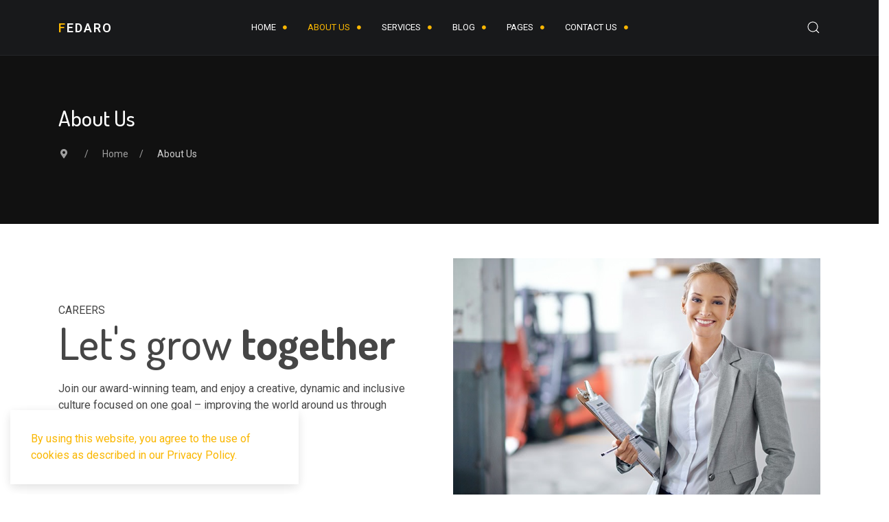

--- FILE ---
content_type: text/html; charset=utf-8
request_url: https://demo.warptheme.com/joomla/wt_fedaro/index.php/about-us
body_size: 8350
content:

<!doctype html>
<html lang="en-gb" dir="ltr">
	<head>

		
		<meta name="viewport" content="width=device-width, initial-scale=1, shrink-to-fit=no">
		<meta charset="utf-8">
	<meta name="generator" content="Joomla! - Open Source Content Management">
	<title>About Us</title>
	<link href="/joomla/wt_fedaro/templates/fedaro_pro/images/favicon.ico" rel="icon" type="image/vnd.microsoft.icon">
	<link href="https://demo.warptheme.com/joomla/wt_fedaro/index.php/component/finder/search?format=opensearch&amp;Itemid=101" rel="search" title="OpenSearch WarpTheme" type="application/opensearchdescription+xml">
<link href="/joomla/wt_fedaro/media/vendor/awesomplete/css/awesomplete.css?1.1.5" rel="stylesheet" />
	<link href="/joomla/wt_fedaro/components/com_sppagebuilder/assets/css/sppagebuilder.css?431006b7798dde30d7728c5df9bb0948" rel="stylesheet" />
	<link href="/joomla/wt_fedaro/templates/fedaro_pro/sppagebuilder/addons/uicustomicon/assets/style.css" rel="stylesheet" />
	<link href="/joomla/wt_fedaro/media/plg_system_uikitassets/css/heading.css" rel="stylesheet" />
	<link href="/joomla/wt_fedaro/media/com_sppagebuilder/css/page-5.css" rel="stylesheet" />
	<link href="//fonts.googleapis.com/css?family=Roboto:100,100i,200,200i,300,300i,400,400i,500,500i,600,600i,700,700i,800,800i,900,900i&amp;subset=latin-ext&amp;display=swap" rel="stylesheet" media="none" onload="media=&quot;all&quot;" />
	<link href="//fonts.googleapis.com/css?family=Dosis:100,100i,200,200i,300,300i,400,400i,500,500i,600,600i,700,700i,800,800i,900,900i&amp;subset=latin&amp;display=swap" rel="stylesheet" media="none" onload="media=&quot;all&quot;" />
	<link href="/joomla/wt_fedaro/templates/fedaro_pro/css/bootstrap.min.css" rel="stylesheet" />
	<link href="/joomla/wt_fedaro/plugins/system/helixultimate/assets/css/system-j4.min.css" rel="stylesheet" />
	<link href="/joomla/wt_fedaro/media/system/css/joomla-fontawesome.min.css?6806ef5c4aca341a8ebff3ae2f7c5d4c" rel="stylesheet" />
	<link href="/joomla/wt_fedaro/templates/fedaro_pro/css/uikit.min.css" rel="stylesheet" />
	<link href="/joomla/wt_fedaro/templates/fedaro_pro/css/template.css" rel="stylesheet" />
	<link href="/joomla/wt_fedaro/templates/fedaro_pro/css/presets/preset1.css" rel="stylesheet" />
	<style>@media(min-width: 1400px) {.sppb-row-container { max-width: 1320px; }}</style>
	<style>body{font-family: 'Roboto', sans-serif;font-size: 16px;text-decoration: none;}
</style>
	<style>h1{font-family: 'Dosis', sans-serif;text-decoration: none;}
</style>
	<style>h2{font-family: 'Dosis', sans-serif;text-decoration: none;}
</style>
	<style>h3{font-family: 'Dosis', sans-serif;text-decoration: none;}
</style>
	<style>h4{font-family: 'Dosis', sans-serif;text-decoration: none;}
</style>
	<style>h5{font-family: 'Dosis', sans-serif;text-decoration: none;}
</style>
	<style>h6{font-family: 'Dosis', sans-serif;text-decoration: none;}
</style>
	<style>#sp-bottom{ padding:60px 0; }</style>
	<style>#sp-footer{ padding:10px 0; }</style>
<script type="application/json" class="joomla-script-options new">{"data":{"breakpoints":{"tablet":991,"mobile":480},"header":{"stickyOffset":"100"}},"joomla.jtext":{"MOD_FINDER_SEARCH_VALUE":"Search &hellip;","JLIB_JS_AJAX_ERROR_OTHER":"An error has occurred while fetching the JSON data: HTTP %s status code.","JLIB_JS_AJAX_ERROR_PARSE":"A parse error has occurred while processing the following JSON data:<br><code style=\"color:inherit;white-space:pre-wrap;padding:0;margin:0;border:0;background:inherit;\">%s<\/code>"},"finder-search":{"url":"\/joomla\/wt_fedaro\/index.php\/component\/finder\/?task=suggestions.suggest&format=json&tmpl=component&Itemid=101"},"system.paths":{"root":"\/joomla\/wt_fedaro","rootFull":"https:\/\/demo.warptheme.com\/joomla\/wt_fedaro\/","base":"\/joomla\/wt_fedaro","baseFull":"https:\/\/demo.warptheme.com\/joomla\/wt_fedaro\/"},"csrf.token":"5d6f73305f9d135ed6c14d5221381b75"}</script>
	<script src="/joomla/wt_fedaro/media/system/js/core.min.js?37ffe4186289eba9c5df81bea44080aff77b9684"></script>
	<script src="/joomla/wt_fedaro/media/vendor/bootstrap/js/bootstrap-es5.min.js?5.3.2" nomodule defer></script>
	<script src="/joomla/wt_fedaro/media/system/js/showon-es5.min.js?0e293ba9dec283752e25f4e1d5eb0a6f8c07d3be" defer nomodule></script>
	<script src="/joomla/wt_fedaro/media/com_finder/js/finder-es5.min.js?e6d3d1f535e33b5641e406eb08d15093e7038cc2" nomodule defer></script>
	<script src="/joomla/wt_fedaro/media/vendor/jquery/js/jquery.min.js?3.7.1"></script>
	<script src="/joomla/wt_fedaro/media/legacy/js/jquery-noconflict.min.js?647005fc12b79b3ca2bb30c059899d5994e3e34d"></script>
	<script src="/joomla/wt_fedaro/media/vendor/bootstrap/js/alert.min.js?5.3.2" type="module"></script>
	<script src="/joomla/wt_fedaro/media/vendor/bootstrap/js/button.min.js?5.3.2" type="module"></script>
	<script src="/joomla/wt_fedaro/media/vendor/bootstrap/js/carousel.min.js?5.3.2" type="module"></script>
	<script src="/joomla/wt_fedaro/media/vendor/bootstrap/js/collapse.min.js?5.3.2" type="module"></script>
	<script src="/joomla/wt_fedaro/media/vendor/bootstrap/js/dropdown.min.js?5.3.2" type="module"></script>
	<script src="/joomla/wt_fedaro/media/vendor/bootstrap/js/modal.min.js?5.3.2" type="module"></script>
	<script src="/joomla/wt_fedaro/media/vendor/bootstrap/js/offcanvas.min.js?5.3.2" type="module"></script>
	<script src="/joomla/wt_fedaro/media/vendor/bootstrap/js/popover.min.js?5.3.2" type="module"></script>
	<script src="/joomla/wt_fedaro/media/vendor/bootstrap/js/scrollspy.min.js?5.3.2" type="module"></script>
	<script src="/joomla/wt_fedaro/media/vendor/bootstrap/js/tab.min.js?5.3.2" type="module"></script>
	<script src="/joomla/wt_fedaro/media/vendor/bootstrap/js/toast.min.js?5.3.2" type="module"></script>
	<script src="/joomla/wt_fedaro/media/system/js/showon.min.js?f79c256660e2c0ca2179cf7f3168ea8143e1af82" type="module"></script>
	<script src="/joomla/wt_fedaro/media/vendor/awesomplete/js/awesomplete.min.js?1.1.5" defer></script>
	<script src="/joomla/wt_fedaro/media/com_finder/js/finder.min.js?a2c3894d062787a266d59d457ffba5481b639f64" type="module"></script>
	<script src="/joomla/wt_fedaro/components/com_sppagebuilder/assets/js/common.js"></script>
	<script src="/joomla/wt_fedaro/components/com_sppagebuilder/assets/js/jquery.parallax.js?431006b7798dde30d7728c5df9bb0948"></script>
	<script src="/joomla/wt_fedaro/components/com_sppagebuilder/assets/js/sppagebuilder.js?431006b7798dde30d7728c5df9bb0948" defer></script>
	<script src="/joomla/wt_fedaro/media/plg_system_uikitassets/js/heading.js"></script>
	<script src="/joomla/wt_fedaro/media/plg_system_uikitassets/js/jquery.appear.js"></script>
	<script src="/joomla/wt_fedaro/media/plg_system_uikitassets/js/jquery-numerator.js"></script>
	<script src="/joomla/wt_fedaro/templates/fedaro_pro/js/uikit.min.js"></script>
	<script src="/joomla/wt_fedaro/templates/fedaro_pro/js/main.js"></script>
	<script>jQuery(function($){
				var counter = $('#sppb-addon-1574089821968' + ' .ui-counter');
				if(counter.length) {
					counter.appear(function () {counter.numerator({easing: 'swing',duration: 8000,fromValue: 0,toValue: 2350});})
				}
			});
		</script>
	<script>jQuery(function($){
				var counter = $('#sppb-addon-1574089821975' + ' .ui-counter');
				if(counter.length) {
					counter.appear(function () {counter.numerator({easing: 'swing',duration: 8000,fromValue: 0,toValue: 128});})
				}
			});
		</script>
	<script>jQuery(function($){
				var counter = $('#sppb-addon-1574089821984' + ' .ui-counter');
				if(counter.length) {
					counter.appear(function () {counter.numerator({easing: 'swing',duration: 8000,fromValue: 0,toValue: 750});})
				}
			});
		</script>
	<script>jQuery(function($){
				var counter = $('#sppb-addon-1574086108470' + ' .ui-counter');
				if(counter.length) {
					counter.appear(function () {counter.numerator({easing: 'swing',duration: 8000,fromValue: 0,toValue: 750});})
				}
			});
		</script>
	<script>template="fedaro_pro";</script>
	<meta property="article:author" content="Super User"/>
	<meta property="article:published_time" content="1970-01-01 00:00:00"/>
	<meta property="article:modified_time" content="2021-09-10 04:04:08"/>
	<meta property="og:locale" content="en-GB" />
	<meta property="og:title" content="About Us" />
	<meta property="og:type" content="website" />
	<meta property="og:url" content="https://demo.warptheme.com/joomla/wt_fedaro/index.php/about-us" />
	<meta property="og:site_name" content="WarpTheme" />
	<meta name="twitter:card" content="summary" />
	<meta name="twitter:site" content="WarpTheme" />
		 
</head>

<body class="site helix-ultimate hu com_sppagebuilder com-sppagebuilder view-page layout-default task-none itemid-116 en-gb ltr layout-fluid offcanvas-init offcanvs-position-right">  

        
        
                    <div class="body-wrapper">
        
        
         
        
                            
<div class="uk-notification uk-notification-bottom-left"><div class="uk-notification-message uk-notification-message-primary uk-panel"><div>By using this website, you agree to the use of cookies as described in our Privacy Policy.</div><button type="button" class="js-accept uk-notification-close uk-close uk-icon" data-uk-close="" data-uk-toggle="target: !.uk-notification; animation: uk-animation-fade"></button></div></div>
	<div class="tm-header-mobile uk-hidden@m"><div uk-sticky="cls-active: uk-navbar-sticky; sel-target: .uk-navbar-container"><div class="uk-navbar-container"><div class="container"><nav class="uk-navbar" uk-navbar><div class="uk-navbar-left"><a class="uk-navbar-toggle uk-navbar-toggle-animate" href="#" uk-toggle="target: #tm-mobile;"><span uk-navbar-toggle-icon></span><span class="uk-margin-small-left">Menu</span></a></div><div class="uk-navbar-center"><a class="uk-navbar-item uk-logo" href="/joomla/wt_fedaro/"><span class="id-color">F</span>edaro</a></div></div></nav></div></div><div id="tm-mobile" class="uk-offcanvas" uk-offcanvas="mode:push; flip: true; overlay: true"><div class="uk-offcanvas-bar uk-text-center"><button class="uk-offcanvas-close" type="button" uk-close></button><div class="uk-child-width-1-1 uk-grid" uk-grid><div>
<ul class="uk-nav uk-nav uk-nav-default uk-nav-center uk-nav-accordion" uk-nav="targets: > .js-accordion">

<li class="item-101"><a href="/joomla/wt_fedaro/index.php" >Home</a></li><li class="item-116 uk-active"><a href="/joomla/wt_fedaro/index.php/about-us" >About Us</a></li><li class="item-117"><a href="/joomla/wt_fedaro/index.php/services" >Services</a></li><li class="item-102"><a href="/joomla/wt_fedaro/index.php/blog" >Blog</a></li><li class="item-114 js-accordion uk-parent"><a href="#" >Pages<span uk-nav-parent-icon></span></a><ul class="uk-nav-sub"><li class="item-118"><a href="/joomla/wt_fedaro/index.php/pages/faq" >FAQ</a></li><li class="item-119"><a href="/joomla/wt_fedaro/index.php/pages/pricing" >Pricing</a></li><li class="item-113"><a href="/joomla/wt_fedaro/index.php/pages/login" >Login</a></li><li class="item-111"><a href="/joomla/wt_fedaro/index.php/pages/typography" >Typography</a></li><li class="item-110"><a href="/joomla/wt_fedaro/index.php/pages/module-positions" >Module Positions</a></li></ul></li><li class="item-115"><a href="/joomla/wt_fedaro/index.php/contact-us" >Contact Us</a></li></ul></div></div></div></div></div>
  

<div class="tm-header uk-visible@m header-style-2" uk-header>


	<div uk-sticky="sel-target: .uk-navbar-container; cls-active: uk-navbar-sticky; media: @m; animation: uk-animation-slide-top; show-on-up: true">

<div class="uk-navbar-container">
<div class="container">
<nav class="uk-navbar" uk-navbar>

	<div class="uk-navbar-left">
		<a class="uk-navbar-item uk-logo" href="/joomla/wt_fedaro/"><span class="id-color">F</span>edaro</a>			</div>

<div class="uk-navbar-center">


	<div class="sp-megamenu-wrapper"><ul class="sp-megamenu-parent menu-animation-none uk-navbar-nav"><li class="sp-menu-item"><a   href="/joomla/wt_fedaro/index.php"  >Home</a></li><li class="sp-menu-item current-item active"><a aria-current="page"  href="/joomla/wt_fedaro/index.php/about-us"  >About Us</a></li><li class="sp-menu-item"><a   href="/joomla/wt_fedaro/index.php/services"  >Services</a></li><li class="sp-menu-item"><a   href="/joomla/wt_fedaro/index.php/blog"  >Blog</a></li><li class="sp-menu-item sp-has-child"><a   href="#"  >Pages</a><div class="sp-dropdown sp-dropdown-main sp-menu-right" style="width: 240px;"><div class="sp-dropdown-inner"><ul class="sp-dropdown-items"><li class="sp-menu-item"><a   href="/joomla/wt_fedaro/index.php/pages/faq"  >FAQ</a></li><li class="sp-menu-item"><a   href="/joomla/wt_fedaro/index.php/pages/pricing"  >Pricing</a></li><li class="sp-menu-item"><a   href="/joomla/wt_fedaro/index.php/pages/login"  >Login</a></li><li class="sp-menu-item"><a   href="/joomla/wt_fedaro/index.php/pages/typography"  >Typography</a></li><li class="sp-menu-item"><a   href="/joomla/wt_fedaro/index.php/pages/module-positions"  >Module Positions</a></li></ul></div></div></li><li class="sp-menu-item"><a   href="/joomla/wt_fedaro/index.php/contact-us"  >Contact Us</a></li></ul></div>





</div>


<div class="uk-navbar-right">




	<div class="uk-navbar-item">
		<a class="uk-search-toggle" href="#search-header-modal-0" uk-search-icon uk-toggle aria-label="Search"></a><div id="search-header-modal-0" class="uk-modal-full" uk-modal><div class="uk-modal-dialog uk-flex uk-flex-center uk-flex-middle" uk-height-viewport><button class="uk-modal-close-full uk-close-large" type="button" uk-close></button><div class="modal-finder uk-search uk-search-large uk-text-center">
<form class="mod-finder js-finder-searchform uk-search uk-search-default uk-width-1-1" action="/joomla/wt_fedaro/index.php/component/finder/search?Itemid=101" method="get" role="search">
    <span uk-search-icon class="uk-position-z-index"></span><input type="text" name="q" id="mod-finder-searchword0" class="js-finder-search-query uk-search-input form-control" value="" placeholder="Search &hellip;">                            <input type="hidden" name="Itemid" value="101">    </form></div></div></div>	</div>




</div>


</nav>

</div>

</div>


	</div>

</div>                        
            
<section id="sp-page-title" >

				
	
<div class="row">
	<div id="sp-title" class="col-lg-12 "><div class="sp-column "><div class="sp-page-title uk-section uk-light" style="background-color: #111111;"><div class="container"><h2 class="uk-heading-primary">About Us</h2><nav class="mod-breadcrumbs__wrapper" aria-label="Breadcrumbs">
	<ul class="uk-breadcrumb">
        			<li class="mod-breadcrumbs__divider">
				<span class="divider icon-location icon-fw" aria-hidden="true"></span>
			</li>
        
        <li class="mod-breadcrumbs__item"><a href="/joomla/wt_fedaro/index.php" class="pathway"><span>Home</span></a></li><li class="mod-breadcrumbs__item active"><span>About Us</span></li>	</ul>
	</nav>
</div></div></div></div></div>
				
	</section>

<section id="sp-main-body" >

				
	
<div class="row">
	
<main id="sp-component" class="col-lg-12 ">
	<div class="sp-column ">
		<div id="system-message-container">
    </div>

		
		

<div id="sp-page-builder" class="sp-page-builder  page-5 " x-data="easystoreProductList">

	
	

	
	<div class="page-content builder-container" x-data="easystoreProductDetails">

				<section id="section-id-1574126645347" class="sppb-section" ><div class="sppb-row-container"><div class="sppb-row"><div class="sppb-col-md-12  " id="column-wrap-id-1574126645346"><div id="column-id-1574126645346" class="sppb-column " ><div class="sppb-column-addons"><div id="sppb-addon-wrapper-1574127767215" class="sppb-addon-wrapper  addon-root-uicard"><div id="sppb-addon-1574127767215" class="clearfix  "     ><div class="uk-panel uk-margin-remove-first-child"><div class="uk-child-width-expand uk-flex-middle uk-flex-middle" uk-grid><div class="uk-width-1-2@m uk-flex-last@m"><img class="ui-img" src="/joomla/wt_fedaro/images/2019/11/19/pic2.jpg" alt="Image ALT" loading="lazy"></div><div class="uk-margin-remove-first-child"><div class="ui-meta uk-text-uppercase uk-margin-top">Careers</div><h3 class="ui-title uk-margin-remove-bottom uk-heading-medium uk-margin-remove-top">Let's grow <strong>together</strong></h3><div class="ui-content uk-panel uk-margin-top">Join our award-winning team, and enjoy a creative, dynamic and inclusive culture focused on one goal &ndash; improving the world around us through imagination and innovation.</div><div class="uk-margin-top"><a href="#" class="uk-button uk-button-primary" uk-scroll>See open positions</a></div></div></div></div></div></div></div></div></div></div></div></section><section id="section-id-1574089149709" class="sppb-section" ><div class="sppb-row-container"><div class="sppb-row"><div class="sppb-col-md-12  " id="column-wrap-id-1574089149708"><div id="column-id-1574089149708" class="sppb-column " ><div class="sppb-column-addons"><div id="sppb-addon-wrapper-1574089164629" class="sppb-addon-wrapper  addon-root-uicallout"><div id="sppb-addon-1574089164629" class="clearfix  "     ><div uk-grid="" class="js-1574089164629 ui-callout uk-grid-match  uk-child-width-1-1 uk-child-width-1-3@m uk-grid-column-medium"><div class="ui-item"><div class="uk-panel uk-margin-remove-first-child"><div class="uk-child-width-expand" uk-grid><div class="uk-width-1-5@m"><div class="tm-custom-icon"><span class="uk-icon-link id-color icon-paintbrush"></span></div></div><div class="uk-margin-remove-first-child"><h3 class="ui-title uk-margin-remove-bottom uk-text-secondary uk-margin-remove-top uk-card-title">Interior Expertise</h3><div class="ui-content uk-panel uk-margin-top">Sed ut perspiciatis unde omnis iste natus error sit voluptatem accusantium doloremque laudantium, totam rem aperiam, eaque ipsa quae.</div></div></div></div></div><div class="ui-item"><div class="uk-panel uk-margin-remove-first-child"><div class="uk-child-width-expand" uk-grid><div class="uk-width-1-5@m"><div class="tm-custom-icon"><span class="uk-icon-link id-color icon-trophy"></span></div></div><div class="uk-margin-remove-first-child"><h3 class="ui-title uk-margin-remove-bottom uk-text-secondary uk-margin-remove-top uk-card-title">Awards Winning</h3><div class="ui-content uk-panel uk-margin-top">Sed ut perspiciatis unde omnis iste natus error sit voluptatem accusantium doloremque laudantium, totam rem aperiam, eaque ipsa quae.</div></div></div></div></div><div class="ui-item"><div class="uk-panel uk-margin-remove-first-child"><div class="uk-child-width-expand" uk-grid><div class="uk-width-1-5@m"><div class="tm-custom-icon"><span class="uk-icon-link id-color icon-chat"></span></div></div><div class="uk-margin-remove-first-child"><h3 class="ui-title uk-margin-remove-bottom uk-text-secondary uk-margin-remove-top uk-card-title">Free Consultation</h3><div class="ui-content uk-panel uk-margin-top">Sed ut perspiciatis unde omnis iste natus error sit voluptatem accusantium doloremque laudantium, totam rem aperiam, eaque ipsa quae.</div></div></div></div></div><div class="ui-item"><div class="uk-panel uk-margin-remove-first-child"><div class="uk-child-width-expand" uk-grid><div class="uk-width-1-5@m"><div class="tm-custom-icon"><span class="uk-icon-link id-color icon-wallet"></span></div></div><div class="uk-margin-remove-first-child"><h3 class="ui-title uk-margin-remove-bottom uk-text-secondary uk-margin-remove-top uk-card-title">Reasonable Price</h3><div class="ui-content uk-panel uk-margin-top">Sed ut perspiciatis unde omnis iste natus error sit voluptatem accusantium doloremque laudantium, totam rem aperiam, eaque ipsa quae.</div></div></div></div></div><div class="ui-item"><div class="uk-panel uk-margin-remove-first-child"><div class="uk-child-width-expand" uk-grid><div class="uk-width-1-5@m"><div class="tm-custom-icon"><span class="uk-icon-link id-color icon-recycle"></span></div></div><div class="uk-margin-remove-first-child"><h3 class="ui-title uk-margin-remove-bottom uk-text-secondary uk-margin-remove-top uk-card-title">Guaranteed Works</h3><div class="ui-content uk-panel uk-margin-top">Sed ut perspiciatis unde omnis iste natus error sit voluptatem accusantium doloremque laudantium, totam rem aperiam, eaque ipsa quae.</div></div></div></div></div><div class="ui-item"><div class="uk-panel uk-margin-remove-first-child"><div class="uk-child-width-expand" uk-grid><div class="uk-width-1-5@m"><div class="tm-custom-icon"><span class="uk-icon-link id-color icon-envelope"></span></div></div><div class="uk-margin-remove-first-child"><h3 class="ui-title uk-margin-remove-bottom uk-text-secondary uk-margin-remove-top uk-card-title">24 / 7 Support</h3><div class="ui-content uk-panel uk-margin-top">Sed ut perspiciatis unde omnis iste natus error sit voluptatem accusantium doloremque laudantium, totam rem aperiam, eaque ipsa quae.</div></div></div></div></div></div></div></div><div id="sppb-addon-wrapper-1574089230189" class="sppb-addon-wrapper  addon-root-uicustomicon"><div id="sppb-addon-1574089230189" class="clearfix  "     ></div></div></div></div></div></div></div></section><section id="section-id-1574126645293" class="sppb-section" ><div class="sppb-row-container"><div class="sppb-row"><div class="sppb-col-md-12  " id="column-wrap-id-1574126645292"><div id="column-id-1574126645292" class="sppb-column " ><div class="sppb-column-addons"><div id="sppb-addon-wrapper-1574127446476" class="sppb-addon-wrapper  addon-root-uiheading"><div id="sppb-addon-1574127446476" class="clearfix  "     ><h1 class="tm-title uk-h2 uk-text-center">Our Talent Team <br/><span class="uk-text-large">We Are Interior Design Agency</span></h1></div></div><div id="sppb-addon-wrapper-1574126774388" class="sppb-addon-wrapper  addon-root-uiteam"><div id="sppb-addon-1574126774388" class="clearfix  "     ><div class="ui-slider-wrapper uk-slider" uk-slider=""><div class="uk-position-relative"><div class="uk-slider-items uk-grid"><div class="ui-item uk-width-1-1 uk-width-1-3@m"><div class="uk-card uk-card-secondary uk-light uk-card-hover"><div class="uk-card-media-top"><div class="uk-inline-clip uk-transition-toggle" tabindex="0"><img class="ui-image" src="/joomla/wt_fedaro/images/2019/11/19/teammember-11.jpg" alt="MAELYS GERARD" loading="lazy"><div class="uk-position-cover uk-overlay-primary uk-transition-fade"></div><div class="uk-overlay uk-padding-small uk-position-bottom uk-transition-fade uk-margin-remove-first-child"><ul class="tm-social-list uk-iconnav uk-text-center uk-flex-center"><li><a class="uk-icon-button" target="_blank" rel="noopener noreferrer" href="http://www.facebook.com/WarpTheme" aria-label="Facebook"><span class="uk-icon"><svg width="20" height="20" viewBox="0 0 20 20" xmlns="http://www.w3.org/2000/svg"><path d="M11,10h2.6l0.4-3H11V5.3c0-0.9,0.2-1.5,1.5-1.5H14V1.1c-0.3,0-1-0.1-2.1-0.1C9.6,1,8,2.4,8,5v2H5.5v3H8v8h3V10z"></path></svg></span></a></li><li><a class="uk-icon-button" target="_blank" rel="noopener noreferrer" href="http://twitter.com/WarpTheme" aria-label="Twitter"><span class="uk-icon"><svg width="20" height="20" viewBox="0 0 20 20"><path d="m15.08,2.1h2.68l-5.89,6.71,6.88,9.1h-5.4l-4.23-5.53-4.84,5.53H1.59l6.24-7.18L1.24,2.1h5.54l3.82,5.05,4.48-5.05Zm-.94,14.23h1.48L6,3.61h-1.6l9.73,12.71h0Z"></path></svg></span></a></li><li><a class="uk-icon-button" target="_blank" rel="noopener noreferrer" href="https://www.instagram.com" aria-label="Instagram"><span class="uk-icon"><svg width="20" height="20" viewBox="0 0 20 20" xmlns="http://www.w3.org/2000/svg"><path d="M13.55,1H6.46C3.45,1,1,3.44,1,6.44v7.12c0,3,2.45,5.44,5.46,5.44h7.08c3.02,0,5.46-2.44,5.46-5.44V6.44 C19.01,3.44,16.56,1,13.55,1z M17.5,14c0,1.93-1.57,3.5-3.5,3.5H6c-1.93,0-3.5-1.57-3.5-3.5V6c0-1.93,1.57-3.5,3.5-3.5h8 c1.93,0,3.5,1.57,3.5,3.5V14z"></path><circle cx="14.87" cy="5.26" r="1.09"></circle><path d="M10.03,5.45c-2.55,0-4.63,2.06-4.63,4.6c0,2.55,2.07,4.61,4.63,4.61c2.56,0,4.63-2.061,4.63-4.61 C14.65,7.51,12.58,5.45,10.03,5.45L10.03,5.45L10.03,5.45z M10.08,13c-1.66,0-3-1.34-3-2.99c0-1.65,1.34-2.99,3-2.99s3,1.34,3,2.99 C13.08,11.66,11.74,13,10.08,13L10.08,13L10.08,13z"></path></svg></span></a></li></ul></div></div></div><div class="uk-card-body uk-margin-remove-first-child"><h3 class="ui-title uk-margin-remove-bottom uk-h5 uk-text-uppercase uk-margin-top">MAELYS GERARD</h3><div class="ui-meta uk-text-muted uk-margin-small-top">Founder / Lead Designer</div></div></div></div><div class="ui-item uk-width-1-1 uk-width-1-3@m"><div class="uk-card uk-card-secondary uk-light uk-card-hover"><div class="uk-card-media-top"><div class="uk-inline-clip uk-transition-toggle" tabindex="0"><img class="ui-image" src="/joomla/wt_fedaro/images/2019/11/19/teammember-21.jpg" alt="JUDY PERRY" loading="lazy"><div class="uk-position-cover uk-overlay-primary uk-transition-fade"></div><div class="uk-overlay uk-padding-small uk-position-bottom uk-transition-fade uk-margin-remove-first-child"><ul class="tm-social-list uk-iconnav uk-text-center uk-flex-center"><li><a class="uk-icon-button" target="_blank" rel="noopener noreferrer" href="http://www.facebook.com/WarpTheme" aria-label="Facebook"><span class="uk-icon"><svg width="20" height="20" viewBox="0 0 20 20" xmlns="http://www.w3.org/2000/svg"><path d="M11,10h2.6l0.4-3H11V5.3c0-0.9,0.2-1.5,1.5-1.5H14V1.1c-0.3,0-1-0.1-2.1-0.1C9.6,1,8,2.4,8,5v2H5.5v3H8v8h3V10z"></path></svg></span></a></li><li><a class="uk-icon-button" target="_blank" rel="noopener noreferrer" href="http://twitter.com/WarpTheme" aria-label="Twitter"><span class="uk-icon"><svg width="20" height="20" viewBox="0 0 20 20"><path d="m15.08,2.1h2.68l-5.89,6.71,6.88,9.1h-5.4l-4.23-5.53-4.84,5.53H1.59l6.24-7.18L1.24,2.1h5.54l3.82,5.05,4.48-5.05Zm-.94,14.23h1.48L6,3.61h-1.6l9.73,12.71h0Z"></path></svg></span></a></li><li><a class="uk-icon-button" target="_blank" rel="noopener noreferrer" href="https://www.instagram.com" aria-label="Instagram"><span class="uk-icon"><svg width="20" height="20" viewBox="0 0 20 20" xmlns="http://www.w3.org/2000/svg"><path d="M13.55,1H6.46C3.45,1,1,3.44,1,6.44v7.12c0,3,2.45,5.44,5.46,5.44h7.08c3.02,0,5.46-2.44,5.46-5.44V6.44 C19.01,3.44,16.56,1,13.55,1z M17.5,14c0,1.93-1.57,3.5-3.5,3.5H6c-1.93,0-3.5-1.57-3.5-3.5V6c0-1.93,1.57-3.5,3.5-3.5h8 c1.93,0,3.5,1.57,3.5,3.5V14z"></path><circle cx="14.87" cy="5.26" r="1.09"></circle><path d="M10.03,5.45c-2.55,0-4.63,2.06-4.63,4.6c0,2.55,2.07,4.61,4.63,4.61c2.56,0,4.63-2.061,4.63-4.61 C14.65,7.51,12.58,5.45,10.03,5.45L10.03,5.45L10.03,5.45z M10.08,13c-1.66,0-3-1.34-3-2.99c0-1.65,1.34-2.99,3-2.99s3,1.34,3,2.99 C13.08,11.66,11.74,13,10.08,13L10.08,13L10.08,13z"></path></svg></span></a></li></ul></div></div></div><div class="uk-card-body uk-margin-remove-first-child"><h3 class="ui-title uk-margin-remove-bottom uk-h5 uk-text-uppercase uk-margin-top">JUDY PERRY</h3><div class="ui-meta uk-text-muted uk-margin-small-top">Co-Founder / Project Manager</div></div></div></div><div class="ui-item uk-width-1-1 uk-width-1-3@m"><div class="uk-card uk-card-secondary uk-light uk-card-hover"><div class="uk-card-media-top"><div class="uk-inline-clip uk-transition-toggle" tabindex="0"><img class="ui-image" src="/joomla/wt_fedaro/images/2019/11/19/teammember-31.jpg" alt="BEN HEINRICH" loading="lazy"><div class="uk-position-cover uk-overlay-primary uk-transition-fade"></div><div class="uk-overlay uk-padding-small uk-position-bottom uk-transition-fade uk-margin-remove-first-child"><ul class="tm-social-list uk-iconnav uk-text-center uk-flex-center"><li><a class="uk-icon-button" target="_blank" rel="noopener noreferrer" href="http://www.facebook.com/WarpTheme" aria-label="Facebook"><span class="uk-icon"><svg width="20" height="20" viewBox="0 0 20 20" xmlns="http://www.w3.org/2000/svg"><path d="M11,10h2.6l0.4-3H11V5.3c0-0.9,0.2-1.5,1.5-1.5H14V1.1c-0.3,0-1-0.1-2.1-0.1C9.6,1,8,2.4,8,5v2H5.5v3H8v8h3V10z"></path></svg></span></a></li><li><a class="uk-icon-button" target="_blank" rel="noopener noreferrer" href="http://twitter.com/WarpTheme" aria-label="Twitter"><span class="uk-icon"><svg width="20" height="20" viewBox="0 0 20 20"><path d="m15.08,2.1h2.68l-5.89,6.71,6.88,9.1h-5.4l-4.23-5.53-4.84,5.53H1.59l6.24-7.18L1.24,2.1h5.54l3.82,5.05,4.48-5.05Zm-.94,14.23h1.48L6,3.61h-1.6l9.73,12.71h0Z"></path></svg></span></a></li><li><a class="uk-icon-button" target="_blank" rel="noopener noreferrer" href="https://www.instagram.com" aria-label="Instagram"><span class="uk-icon"><svg width="20" height="20" viewBox="0 0 20 20" xmlns="http://www.w3.org/2000/svg"><path d="M13.55,1H6.46C3.45,1,1,3.44,1,6.44v7.12c0,3,2.45,5.44,5.46,5.44h7.08c3.02,0,5.46-2.44,5.46-5.44V6.44 C19.01,3.44,16.56,1,13.55,1z M17.5,14c0,1.93-1.57,3.5-3.5,3.5H6c-1.93,0-3.5-1.57-3.5-3.5V6c0-1.93,1.57-3.5,3.5-3.5h8 c1.93,0,3.5,1.57,3.5,3.5V14z"></path><circle cx="14.87" cy="5.26" r="1.09"></circle><path d="M10.03,5.45c-2.55,0-4.63,2.06-4.63,4.6c0,2.55,2.07,4.61,4.63,4.61c2.56,0,4.63-2.061,4.63-4.61 C14.65,7.51,12.58,5.45,10.03,5.45L10.03,5.45L10.03,5.45z M10.08,13c-1.66,0-3-1.34-3-2.99c0-1.65,1.34-2.99,3-2.99s3,1.34,3,2.99 C13.08,11.66,11.74,13,10.08,13L10.08,13L10.08,13z"></path></svg></span></a></li></ul></div></div></div><div class="uk-card-body uk-margin-remove-first-child"><h3 class="ui-title uk-margin-remove-bottom uk-h5 uk-text-uppercase uk-margin-top">BEN HEINRICH</h3><div class="ui-meta uk-text-muted uk-margin-small-top">Lead Developer</div></div></div></div></div><div class="uk-visible@s"><a class="ui-slidenav  uk-position-medium uk-position-center-left" href="#" uk-slidenav-previous uk-slider-item="previous"></a><a class="ui-slidenav  uk-position-medium uk-position-center-right" href="#" uk-slidenav-next uk-slider-item="next"></a></div> </div></div><ul class="uk-slider-nav uk-dotnav uk-margin-top uk-flex-center"></ul></div></div></div></div></div></div></div></section><section id="section-id-1574086108577" class="sppb-section" ><div class="sppb-row-overlay"></div><div class="sppb-row-container"><div class="sppb-row"><div class="sppb-col-md-12  " id="column-wrap-id-1574086108576"><div id="column-id-1574086108576" class="sppb-column " ><div class="sppb-column-addons"><div id="sppb-addon-wrapper-1574088429528" class="sppb-addon-wrapper  addon-root-uicard"><div id="sppb-addon-1574088429528" class="clearfix  "     ><div class="uk-panel uk-margin-remove-first-child"><div class="uk-child-width-expand uk-flex-middle uk-flex-middle" uk-grid><div class="uk-width-1-2@m uk-flex-last@m"><img class="ui-img" src="/joomla/wt_fedaro/images/2019/11/18/misc_1.png" alt="Image ALT" loading="lazy"></div><div class="uk-margin-remove-first-child"><h3 class="ui-title uk-margin-remove-bottom uk-margin-top uk-card-title">Awards Winning Interior Design</h3><div class="ui-content uk-panel uk-margin-top"><p>Lorem ipsum dolor sit amet, consectetur adipiscing elit, sed do eiusmod tempor incididunt ut labore et dolore magna aliqua. Ut enim ad minim veniam, quis nostrud exercitation ullamco laboris nisi ut aliquip ex ea commodo consequat.</p>
<p>Nemo enim ipsam voluptatem quia voluptas sit aspernatur aut odit aut fugit, sed quia consequuntur magni dolores eos qui ratione voluptatem sequi nesciunt. Neque porro quisquam est, qui dolorem ipsum quia dolor sit amet, consectetur, adipisci velit, sed quia non numquam eius modi tempora incidunt ut labore et dolore magnam aliquam quaerat voluptatem.</p></div><div class="uk-margin-top"><a href="#" class="uk-button uk-button-primary" uk-scroll>Read more</a></div></div></div></div></div></div></div></div></div></div></div></section><section id="section-id-1574086108555" class="sppb-section uk-section-primary" ><div class="sppb-row-container"><div class="sppb-row"><div class="sppb-col-md-12  " id="column-wrap-id-1574086108554"><div id="column-id-1574086108554" class="sppb-column " ><div class="sppb-column-addons"><div id="sppb-addon-wrapper-1574088193678" class="sppb-addon-wrapper  addon-root-uiheadline"><div id="sppb-addon-1574088193678" class="clearfix  "     ><div class="ui-headline uk-text-center"><h3 class="cd-headline clip"><span class="cd-words-wrapper"><b class="is-visible">We do Residential Design</b><b>We do Office Design</b><b>We do Hospitaly Design</b><b>We do Commercial Design</b></span></h3></div></div></div></div></div></div></div></div></section><div id="section-id-1574086108539" class="sppb-section" ><div class="sppb-container-inner"><div class="sppb-row"><div class="sppb-col-md-12  " id="column-wrap-id-1574086108538"><div id="column-id-1574086108538" class="sppb-column " ><div class="sppb-column-addons"><div id="sppb-addon-wrapper-1574088063874" class="sppb-addon-wrapper  addon-root-uicallout"><div id="sppb-addon-1574088063874" class="clearfix  "     ><div uk-grid="" class="js-1574088063874 ui-callout uk-grid-match  uk-child-width-1-1 uk-child-width-1-3@m uk-grid-column-collapse"><div class="ui-item"><div class="uk-card uk-card-secondary uk-card-large uk-light uk-card-body uk-margin-remove-first-child"><h3 class="ui-title uk-margin-remove-bottom uk-margin-top uk-card-title">Residential Design</h3><div class="ui-content uk-panel uk-margin-top">Our commitment to quality and services ensure our clients happy. With years of experiences and continuing research, our team is ready to serve your interior design needs. We're happy to make you feel more comfortable on your home.</div><div class="uk-margin-top"><a href="#" class="uk-button uk-button-default">Read more</a></div></div></div><div class="ui-item"><div class="uk-card uk-card-secondary uk-card-large uk-light uk-card-body uk-margin-remove-first-child"><h3 class="ui-title uk-margin-remove-bottom uk-margin-top uk-card-title">Office Design</h3><div class="ui-content uk-panel uk-margin-top">Our commitment to quality and services ensure our clients happy. With years of experiences and continuing research, our team is ready to serve your interior design needs. We're happy to make you feel more comfortable on your home.</div><div class="uk-margin-top"><a href="#" class="uk-button uk-button-default">Read more</a></div></div></div><div class="ui-item"><div class="uk-card uk-card-secondary uk-card-large uk-light uk-card-body uk-margin-remove-first-child"><h3 class="ui-title uk-margin-remove-bottom uk-margin-top uk-card-title">Commercial Design</h3><div class="ui-content uk-panel uk-margin-top">Our commitment to quality and services ensure our clients happy. With years of experiences and continuing research, our team is ready to serve your interior design needs. We're happy to make you feel more comfortable on your home.</div><div class="uk-margin-top"><a href="#" class="uk-button uk-button-default">Read more</a></div></div></div></div></div></div></div></div></div></div></div></div><section id="section-id-1574086108449" class="sppb-section" ><div class="sppb-row-container"><div class="sppb-row"><div class="sppb-col-md-12  " id="column-wrap-id-1574086108445"><div id="column-id-1574086108445" class="sppb-column " ><div class="sppb-column-addons"><div id="sppb-addon-wrapper-1574087082281" class="sppb-addon-wrapper  addon-root-uiheading"><div id="sppb-addon-1574087082281" class="clearfix  "     ><h1 class="tm-title uk-h3 uk-text-uppercase uk-text-center">Fun Facts</h1></div></div><div id="sppb-addon-wrapper-1574089647478" class="sppb-addon-wrapper  addon-root-uidivider"><div id="sppb-addon-1574089647478" class="clearfix  "     ><hr class="uk-divider-icon uk-width-large uk-margin-auto"></div></div></div></div></div><div class="sppb-col-md-3  " id="column-wrap-id-1574086108446"><div id="column-id-1574086108446" class="sppb-column " ><div class="sppb-column-addons"><div id="sppb-addon-wrapper-1574089821968" class="sppb-addon-wrapper  addon-root-uicounter"><div id="sppb-addon-1574089821968" class="clearfix  "     ><div class="ui-counter-number uk-text-center"><i class="uk-icon-link far fa-clock" aria-hidden="true"></i><div class="uk-margin-top"><h3 class="uk-margin-remove-bottom ui-counter"></h3></div><h3 class="ui-title uk-margin-remove-bottom uk-h6 uk-text-uppercase uk-margin-top">Hours of works</h3></div></div></div></div></div></div><div class="sppb-col-md-3  " id="column-wrap-id-1574086108447"><div id="column-id-1574086108447" class="sppb-column " ><div class="sppb-column-addons"><div id="sppb-addon-wrapper-1574089821975" class="sppb-addon-wrapper  addon-root-uicounter"><div id="sppb-addon-1574089821975" class="clearfix  "     ><div class="ui-counter-number uk-text-center"><i class="uk-icon-link fab fa-atlassian" aria-hidden="true"></i><div class="uk-margin-top"><h3 class="uk-margin-remove-bottom ui-counter"></h3></div><h3 class="ui-title uk-margin-remove-bottom uk-h6 uk-text-uppercase uk-margin-top">Project Complete</h3></div></div></div></div></div></div><div class="sppb-col-md-3  " id="column-wrap-id-1574086108448"><div id="column-id-1574086108448" class="sppb-column " ><div class="sppb-column-addons"><div id="sppb-addon-wrapper-1574089821984" class="sppb-addon-wrapper  addon-root-uicounter"><div id="sppb-addon-1574089821984" class="clearfix  "     ><div class="ui-counter-number uk-text-center"><i class="uk-icon-link fab fa-angellist" aria-hidden="true"></i><div class="uk-margin-top"><h3 class="uk-margin-remove-bottom ui-counter"></h3></div><h3 class="ui-title uk-margin-remove-bottom uk-h6 uk-text-uppercase uk-margin-top">Happy Clients</h3></div></div></div></div></div></div><div class="sppb-col-md-3  " id="column-wrap-id-1574086108450"><div id="column-id-1574086108450" class="sppb-column " ><div class="sppb-column-addons"><div id="sppb-addon-wrapper-1574086108470" class="sppb-addon-wrapper  addon-root-uicounter"><div id="sppb-addon-1574086108470" class="clearfix  "     ><div class="ui-counter-number uk-text-center"><i class="uk-icon-link fa fa-coffee" aria-hidden="true"></i><div class="uk-margin-top"><h3 class="uk-margin-remove-bottom ui-counter"></h3></div><h3 class="ui-title uk-margin-remove-bottom uk-h6 uk-text-uppercase uk-margin-top">Cups of Coffee</h3></div></div></div></div></div></div></div></div></section><section id="section-id-1574085046917" class="sppb-section" ><div class="sppb-row-container"><div class="sppb-row"><div class="sppb-col-md-12  " id="column-wrap-id-1574085046916"><div id="column-id-1574085046916" class="sppb-column " ><div class="sppb-column-addons"><div id="sppb-addon-wrapper-1574085635023" class="sppb-addon-wrapper  addon-root-uislider"><div id="sppb-addon-1574085635023" class="clearfix  "     ><div class="ui-slider" uk-slider=""><div class="ui-slider-wrapper uk-text-center"><div class="uk-position-relative"><div class="uk-slider-items uk-grid"><div class="ui-item uk-width-1-2 uk-width-1-2@s uk-width-1-6@m"><div class="uk-cover-container"><img class="ui-image" src="/joomla/wt_fedaro/images/sampledata/clients/logo-example-1.svg" alt="" loading="lazy"><div class="uk-position-center"></div></div></div><div class="ui-item uk-width-1-2 uk-width-1-2@s uk-width-1-6@m"><div class="uk-cover-container"><img class="ui-image" src="/joomla/wt_fedaro/images/sampledata/clients/logo-example-2.svg" alt="" loading="lazy"><div class="uk-position-center"></div></div></div><div class="ui-item uk-width-1-2 uk-width-1-2@s uk-width-1-6@m"><div class="uk-cover-container"><img class="ui-image" src="/joomla/wt_fedaro/images/sampledata/clients/logo-example-3.svg" alt="" loading="lazy"><div class="uk-position-center"></div></div></div><div class="ui-item uk-width-1-2 uk-width-1-2@s uk-width-1-6@m"><div class="uk-cover-container"><img class="ui-image" src="/joomla/wt_fedaro/images/sampledata/clients/logo-example-5.svg" alt="" loading="lazy"><div class="uk-position-center"></div></div></div><div class="ui-item uk-width-1-2 uk-width-1-2@s uk-width-1-6@m"><div class="uk-cover-container"><img class="ui-image" src="/joomla/wt_fedaro/images/sampledata/clients/logo-example-9.svg" alt="" loading="lazy"><div class="uk-position-center"></div></div></div><div class="ui-item uk-width-1-2 uk-width-1-2@s uk-width-1-6@m"><div class="uk-cover-container"><img class="ui-image" src="/joomla/wt_fedaro/images/sampledata/clients/logo-example-6.svg" alt="" loading="lazy"><div class="uk-position-center"></div></div></div></div><div class=" uk-visible@s"><a class="ui-slidenav  uk-position-medium uk-position-center-left" href uk-slidenav-previous uk-slider-item="previous"></a><a class="ui-slidenav  uk-position-medium uk-position-center-right" href uk-slidenav-next uk-slider-item="next"></a></div> </div></div><ul class="uk-slider-nav uk-dotnav uk-flex-center uk-margin-top uk-visible@s"></ul></div></div></div></div></div></div></div></div></section>
			</div>

	</div>

			</div>
</main>
</div>
				
	</section>

<section id="sp-bottom" >

						<div class="container">
				<div class="container-inner">
			
	
<div class="row">
	<div id="sp-bottom1" class="col-lg-4 "><div class="sp-column "><div class="uk-panel "><div class="uk-panel">
<div class="uk-margin-remove-last-child custom"  >
	<h1 class="uk-logo uk-light">Fedaro</h1>
<p>
  We are team based on Brookylin. Our expertise on Interior Design. Sed ut perspiciatis unde omnis iste natus error sit voluptatem accusantium doloremque laudantium, totam rem aperiam, eaque ipsa quae ab illo inventore veritatis et quasi architecto beatae vitae dicta sunt explicabo.
</p></div>
</div></div></div></div><div id="sp-bottom2" class="col-lg-4 "><div class="sp-column "><div class="uk-panel  uk-light"><h3 class="uk-card-title">Latest News</h3><div class="uk-panel"><ul class="mod-articleslatest latestnews mod-list">
    <li itemscope itemtype="https://schema.org/Article">
        <a href="/joomla/wt_fedaro/index.php/blog/1-how-our-design-process-evolved-in-the-past-10-years" itemprop="url">
            <span itemprop="name">
                How Our Design Process Evolved In The Past 10 Years            </span>
        </a>
    </li>
    <li itemscope itemtype="https://schema.org/Article">
        <a href="/joomla/wt_fedaro/index.php/blog/8-contemporary-art-installations-circa-1920" itemprop="url">
            <span itemprop="name">
                Contemporary Art Installations – Circa 1920            </span>
        </a>
    </li>
    <li itemscope itemtype="https://schema.org/Article">
        <a href="/joomla/wt_fedaro/index.php/blog/9-things-to-know-for-your-website-redesign" itemprop="url">
            <span itemprop="name">
                Things to Know for Your Website Redesign            </span>
        </a>
    </li>
    <li itemscope itemtype="https://schema.org/Article">
        <a href="/joomla/wt_fedaro/index.php/blog/10-3-easy-website-tweaks-to-convert-more-visitors" itemprop="url">
            <span itemprop="name">
                3 Easy Website Tweaks to Convert More Visitors            </span>
        </a>
    </li>
    <li itemscope itemtype="https://schema.org/Article">
        <a href="/joomla/wt_fedaro/index.php/blog/11-is-your-content-marketing-effective" itemprop="url">
            <span itemprop="name">
                Is Your Content Marketing Effective?            </span>
        </a>
    </li>
</ul>
</div></div></div></div><div id="sp-bottom3" class="col-lg-2 "><div class="sp-column "><div class="uk-panel "><h3 class="uk-card-title">Address</h3><div class="uk-panel">
<div class="uk-margin-remove-last-child custom"  >
	<ul class="uk-list uk-h6 uk-text-muted">
<li>Main Street 123</li>
<li>12345 London, Uk</li>
<li><a class="uk-link-muted" href="tel:+555-1234678">+555 - 1234678</a></li>
<li><a class="uk-link-muted" href="mailto:hello@example.com">hello@example.com</a></li>
</ul></div>
</div></div></div></div><div id="sp-bottom4" class="col-lg-2 "><div class="sp-column "><div class="uk-panel "><h3 class="uk-card-title">Social Network</h3><div class="uk-panel">
<div class="uk-margin-remove-last-child custom"  >
	<ul class="uk-list uk-heading-link uk-h6 uk-link-muted">
    <li><a href="https://www.pinterest.de/">Pinterest</a></li>
    <li><a href="https://www.facebook.com/">Facebook</a></li>
    <li><a href="https://www.instagram.com/">Instagram</a></li>
    <li><a href="https://twitter.com/">Twitter</a></li>
</ul></div>
</div></div></div></div></div>
							</div>
			</div>
			
	</section>

<footer id="sp-footer" >

						<div class="container">
				<div class="container-inner">
			
	
<div class="row">
	<div id="sp-footer1" class="col-lg-12 "><div class="sp-column "><span class="sp-copyright">© 2026 Your Company. Designed by <a href="https://warptheme.com/">WarpTheme</a></span></div></div></div>
							</div>
			</div>
			
	</footer>

            
    </div>
        
    

        
    
        
</body>

</html>

--- FILE ---
content_type: text/css
request_url: https://demo.warptheme.com/joomla/wt_fedaro/templates/fedaro_pro/sppagebuilder/addons/uicustomicon/assets/style.css
body_size: 1662
content:
@font-face {
	font-family: 'et-line';
	src:url('fonts/et-line.eot');
	src:url('fonts/et-line.eot?#iefix') format('embedded-opentype'),
		url('fonts/et-line.woff') format('woff'),
		url('fonts/et-line.ttf') format('truetype'),
		url('fonts/et-line.svg#et-line') format('svg');
	font-weight: normal;
	font-style: normal;
}

/* Use the following CSS code if you want to use data attributes for inserting your icons */
[data-icon]:before {
	font-family: 'et-line';
	content: attr(data-icon);
	speak: none;
	font-weight: normal;
	font-variant: normal;
	text-transform: none;
	line-height: 1;
	-webkit-font-smoothing: antialiased;
	-moz-osx-font-smoothing: grayscale;
	display:inline-block;
}

/* Use the following CSS code if you want to have a class per icon */
/*
Instead of a list of all class selectors,
you can use the generic selector below, but it's slower:
[class*="icon-"] {
*/
.icon-mobile, .icon-laptop, .icon-desktop, .icon-tablet, .icon-phone, .icon-document, .icon-documents, .icon-search, .icon-clipboard, .icon-newspaper, .icon-notebook, .icon-book-open, .icon-browser, .icon-calendar, .icon-presentation, .icon-picture, .icon-pictures, .icon-video, .icon-camera, .icon-printer, .icon-toolbox, .icon-briefcase, .icon-wallet, .icon-gift, .icon-bargraph, .icon-grid, .icon-expand, .icon-focus, .icon-edit, .icon-adjustments, .icon-ribbon, .icon-hourglass, .icon-lock, .icon-megaphone, .icon-shield, .icon-trophy, .icon-flag, .icon-map, .icon-puzzle, .icon-basket, .icon-envelope, .icon-streetsign, .icon-telescope, .icon-gears, .icon-key, .icon-paperclip, .icon-attachment, .icon-pricetags, .icon-lightbulb, .icon-layers, .icon-pencil, .icon-tools, .icon-tools-2, .icon-scissors, .icon-paintbrush, .icon-magnifying-glass, .icon-circle-compass, .icon-linegraph, .icon-mic, .icon-strategy, .icon-beaker, .icon-caution, .icon-recycle, .icon-anchor, .icon-profile-male, .icon-profile-female, .icon-bike, .icon-wine, .icon-hotairballoon, .icon-globe, .icon-genius, .icon-map-pin, .icon-dial, .icon-chat, .icon-heart, .icon-cloud, .icon-upload, .icon-download, .icon-target, .icon-hazardous, .icon-piechart, .icon-speedometer, .icon-global, .icon-compass, .icon-lifesaver, .icon-clock, .icon-aperture, .icon-quote, .icon-scope, .icon-alarmclock, .icon-refresh, .icon-happy, .icon-sad, .icon-facebook, .icon-twitter, .icon-googleplus, .icon-rss, .icon-tumblr, .icon-linkedin, .icon-dribbble {
	font-family: 'et-line';
	speak: none;
	font-style: normal;
	font-weight: normal;
	font-variant: normal;
	text-transform: none;
	line-height: 1;
	-webkit-font-smoothing: antialiased;
	-moz-osx-font-smoothing: grayscale;
	display:inline-block;
}
.tm-custom-icon .icon-mobile:before {
	content: "\e000";
}
.tm-custom-icon .icon-laptop:before {
	content: "\e001";
}
.tm-custom-icon .icon-desktop:before {
	content: "\e002";
}
.tm-custom-icon .icon-tablet:before {
	content: "\e003";
}
.tm-custom-icon .icon-phone:before {
	content: "\e004";
}
.tm-custom-icon .icon-document:before {
	content: "\e005";
}
.tm-custom-icon .icon-documents:before {
	content: "\e006";
}
.tm-custom-icon .icon-search:before {
	content: "\e007";
}
.tm-custom-icon .icon-clipboard:before {
	content: "\e008";
}
.tm-custom-icon .icon-newspaper:before {
	content: "\e009";
}
.tm-custom-icon .icon-notebook:before {
	content: "\e00a";
}
.tm-custom-icon .icon-book-open:before {
	content: "\e00b";
}
.tm-custom-icon .icon-browser:before {
	content: "\e00c";
}
.tm-custom-icon .icon-calendar:before {
	content: "\e00d";
}
.tm-custom-icon .icon-presentation:before {
	content: "\e00e";
}
.tm-custom-icon .icon-picture:before {
	content: "\e00f";
}
.tm-custom-icon .icon-pictures:before {
	content: "\e010";
}
.tm-custom-icon .icon-video:before {
	content: "\e011";
}
.tm-custom-icon .icon-camera:before {
	content: "\e012";
}
.tm-custom-icon .icon-printer:before {
	content: "\e013";
}
.tm-custom-icon .icon-toolbox:before {
	content: "\e014";
}
.tm-custom-icon .icon-briefcase:before {
	content: "\e015";
}
.tm-custom-icon .icon-wallet:before {
	content: "\e016";
}
.tm-custom-icon .icon-gift:before {
	content: "\e017";
}
.tm-custom-icon .icon-bargraph:before {
	content: "\e018";
}
.tm-custom-icon .icon-grid:before {
	content: "\e019";
}
.tm-custom-icon .icon-expand:before {
	content: "\e01a";
}
.tm-custom-icon .icon-focus:before {
	content: "\e01b";
}
.tm-custom-icon .icon-edit:before {
	content: "\e01c";
}
.tm-custom-icon .icon-adjustments:before {
	content: "\e01d";
}
.tm-custom-icon .icon-ribbon:before {
	content: "\e01e";
}
.tm-custom-icon .icon-hourglass:before {
	content: "\e01f";
}
.tm-custom-icon .icon-lock:before {
	content: "\e020";
}
.tm-custom-icon .icon-megaphone:before {
	content: "\e021";
}
.tm-custom-icon .icon-shield:before {
	content: "\e022";
}
.tm-custom-icon .icon-trophy:before {
	content: "\e023";
}
.tm-custom-icon .icon-flag:before {
	content: "\e024";
}
.tm-custom-icon .icon-map:before {
	content: "\e025";
}
.tm-custom-icon .icon-puzzle:before {
	content: "\e026";
}
.tm-custom-icon .icon-basket:before {
	content: "\e027";
}
.tm-custom-icon .icon-envelope:before {
	content: "\e028";
}
.tm-custom-icon .icon-streetsign:before {
	content: "\e029";
}
.tm-custom-icon .icon-telescope:before {
	content: "\e02a";
}
.tm-custom-icon .icon-gears:before {
	content: "\e02b";
}
.tm-custom-icon .icon-key:before {
	content: "\e02c";
}
.tm-custom-icon .icon-paperclip:before {
	content: "\e02d";
}
.tm-custom-icon .icon-attachment:before {
	content: "\e02e";
}
.tm-custom-icon .icon-pricetags:before {
	content: "\e02f";
}
.tm-custom-icon .icon-lightbulb:before {
	content: "\e030";
}
.tm-custom-icon .icon-layers:before {
	content: "\e031";
}
.tm-custom-icon .icon-pencil:before {
	content: "\e032";
}
.tm-custom-icon .icon-tools:before {
	content: "\e033";
}
.tm-custom-icon .icon-tools-2:before {
	content: "\e034";
}
.tm-custom-icon .icon-scissors:before {
	content: "\e035";
}
.tm-custom-icon .icon-paintbrush:before {
	content: "\e036";
}
.tm-custom-icon .icon-magnifying-glass:before {
	content: "\e037";
}
.tm-custom-icon .icon-circle-compass:before {
	content: "\e038";
}
.tm-custom-icon .icon-linegraph:before {
	content: "\e039";
}
.tm-custom-icon .icon-mic:before {
	content: "\e03a";
}
.tm-custom-icon .icon-strategy:before {
	content: "\e03b";
}
.tm-custom-icon .icon-beaker:before {
	content: "\e03c";
}
.tm-custom-icon .icon-caution:before {
	content: "\e03d";
}
.tm-custom-icon .icon-recycle:before {
	content: "\e03e";
}
.tm-custom-icon .icon-anchor:before {
	content: "\e03f";
}
.tm-custom-icon .icon-profile-male:before {
	content: "\e040";
}
.tm-custom-icon .icon-profile-female:before {
	content: "\e041";
}
.tm-custom-icon .icon-bike:before {
	content: "\e042";
}
.tm-custom-icon .icon-wine:before {
	content: "\e043";
}
.tm-custom-icon .icon-hotairballoon:before {
	content: "\e044";
}
.tm-custom-icon .icon-globe:before {
	content: "\e045";
}
.tm-custom-icon .icon-genius:before {
	content: "\e046";
}
.tm-custom-icon .icon-map-pin:before {
	content: "\e047";
}
.tm-custom-icon .icon-dial:before {
	content: "\e048";
}
.tm-custom-icon .icon-chat:before {
	content: "\e049";
}
.tm-custom-icon .icon-heart:before {
	content: "\e04a";
}
.tm-custom-icon .icon-cloud:before {
	content: "\e04b";
}
.tm-custom-icon .icon-upload:before {
	content: "\e04c";
}
.tm-custom-icon .icon-download:before {
	content: "\e04d";
}
.tm-custom-icon .icon-target:before {
	content: "\e04e";
}
.tm-custom-icon .icon-hazardous:before {
	content: "\e04f";
}
.tm-custom-icon .icon-piechart:before {
	content: "\e050";
}
.tm-custom-icon .icon-speedometer:before {
	content: "\e051";
}
.tm-custom-icon .icon-global:before {
	content: "\e052";
}
.tm-custom-icon .icon-compass:before {
	content: "\e053";
}
.tm-custom-icon .icon-lifesaver:before {
	content: "\e054";
}
.tm-custom-icon .icon-clock:before {
	content: "\e055";
}
.tm-custom-icon .icon-aperture:before {
	content: "\e056";
}
.tm-custom-icon .icon-quote:before {
	content: "\e057";
}
.tm-custom-icon .icon-scope:before {
	content: "\e058";
}
.tm-custom-icon .icon-alarmclock:before {
	content: "\e059";
}
.tm-custom-icon .icon-refresh:before {
	content: "\e05a";
}
.tm-custom-icon .icon-happy:before {
	content: "\e05b";
}
.tm-custom-icon .icon-sad:before {
	content: "\e05c";
}
.tm-custom-icon .icon-facebook:before {
	content: "\e05d";
}
.tm-custom-icon .icon-twitter:before {
	content: "\e05e";
}
.tm-custom-icon .icon-googleplus:before {
	content: "\e05f";
}
.tm-custom-icon .icon-rss:before {
	content: "\e060";
}
.tm-custom-icon .icon-tumblr:before {
	content: "\e061";
}
.tm-custom-icon .icon-linkedin:before {
	content: "\e062";
}
.tm-custom-icon .icon-dribbble:before {
	content: "\e063";
}


--- FILE ---
content_type: text/css
request_url: https://demo.warptheme.com/joomla/wt_fedaro/media/com_sppagebuilder/css/page-5.css
body_size: 1531
content:
.sp-page-builder .page-content #section-id-1574126645347{padding-top:50px;padding-right:0px;padding-bottom:50px;padding-left:0px;margin-top:0px;margin-right:0px;margin-bottom:0px;margin-left:0px;}#column-wrap-id-1574126645346{max-width:100%;flex-basis:100%;}@media (max-width:1199.98px) {#column-wrap-id-1574126645346{max-width:100%;flex-basis:100%;}}@media (max-width:991.98px) {#column-wrap-id-1574126645346{max-width:100%;flex-basis:100%;}}@media (max-width:767.98px) {#column-wrap-id-1574126645346{max-width:100%;flex-basis:100%;}}@media (max-width:575.98px) {#column-wrap-id-1574126645346{max-width:100%;flex-basis:100%;}}#sppb-addon-1574127767215{box-shadow:0 0 0 0 #ffffff;}#sppb-addon-1574127767215{border-radius:0px;}#sppb-addon-wrapper-1574127767215{margin-top:0px;margin-right:0px;margin-bottom:0px;margin-left:0px;}@media (max-width:1199.98px) {#sppb-addon-wrapper-1574127767215{margin-top:0px;margin-right:0px;margin-bottom:20px;margin-left:0px;}}@media (max-width:991.98px) {#sppb-addon-wrapper-1574127767215{margin-top:0px;margin-right:0px;margin-bottom:20px;margin-left:0px;}}@media (max-width:767.98px) {#sppb-addon-wrapper-1574127767215{margin-top:0px;margin-right:0px;margin-bottom:10px;margin-left:0px;}}@media (max-width:575.98px) {#sppb-addon-wrapper-1574127767215{margin-top:0px;margin-right:0px;margin-bottom:10px;margin-left:0px;}}#sppb-addon-1574127767215 .sppb-addon-title{margin-top:removepx;}.sp-page-builder .page-content #section-id-1574089149709{background-color:#f7f7f7;}.sp-page-builder .page-content #section-id-1574089149709{padding-top:70px;padding-right:0px;padding-bottom:70px;padding-left:0px;margin-top:0px;margin-right:0px;margin-bottom:0px;margin-left:0px;}#column-wrap-id-1574089149708{max-width:100%;flex-basis:100%;}@media (max-width:1199.98px) {#column-wrap-id-1574089149708{max-width:100%;flex-basis:100%;}}@media (max-width:991.98px) {#column-wrap-id-1574089149708{max-width:100%;flex-basis:100%;}}@media (max-width:767.98px) {#column-wrap-id-1574089149708{max-width:100%;flex-basis:100%;}}@media (max-width:575.98px) {#column-wrap-id-1574089149708{max-width:100%;flex-basis:100%;}}#sppb-addon-1574089164629{box-shadow:0 0 0 0 #ffffff;}#sppb-addon-1574089164629{border-radius:0px;}#sppb-addon-wrapper-1574089164629{margin-top:0px;margin-right:0px;margin-bottom:0px;margin-left:0px;}@media (max-width:1199.98px) {#sppb-addon-wrapper-1574089164629{margin-top:0px;margin-right:0px;margin-bottom:20px;margin-left:0px;}}@media (max-width:991.98px) {#sppb-addon-wrapper-1574089164629{margin-top:0px;margin-right:0px;margin-bottom:20px;margin-left:0px;}}@media (max-width:767.98px) {#sppb-addon-wrapper-1574089164629{margin-top:0px;margin-right:0px;margin-bottom:10px;margin-left:0px;}}@media (max-width:575.98px) {#sppb-addon-wrapper-1574089164629{margin-top:0px;margin-right:0px;margin-bottom:10px;margin-left:0px;}}#sppb-addon-1574089164629 .sppb-addon-title{margin-top:removepx;}#sppb-addon-1574089164629 .tm-custom-icon span,#sppb-addon-1574089164629 .uk-icon-link {font-size:36px;line-height:36px;}#sppb-addon-1574089230189{box-shadow:0 0 0 0 #ffffff;}#sppb-addon-1574089230189{border-radius:0px;}#sppb-addon-wrapper-1574089230189{margin-top:0px;margin-right:0px;margin-bottom:0px;margin-left:0px;}@media (max-width:1199.98px) {#sppb-addon-wrapper-1574089230189{margin-top:0px;margin-right:0px;margin-bottom:20px;margin-left:0px;}}@media (max-width:991.98px) {#sppb-addon-wrapper-1574089230189{margin-top:0px;margin-right:0px;margin-bottom:20px;margin-left:0px;}}@media (max-width:767.98px) {#sppb-addon-wrapper-1574089230189{margin-top:0px;margin-right:0px;margin-bottom:10px;margin-left:0px;}}@media (max-width:575.98px) {#sppb-addon-wrapper-1574089230189{margin-top:0px;margin-right:0px;margin-bottom:10px;margin-left:0px;}}.sp-page-builder .page-content #section-id-1574126645293{padding-top:50px;padding-right:0px;padding-bottom:50px;padding-left:0px;margin-top:0px;margin-right:0px;margin-bottom:0px;margin-left:0px;}#column-wrap-id-1574126645292{max-width:100%;flex-basis:100%;}@media (max-width:1199.98px) {#column-wrap-id-1574126645292{max-width:100%;flex-basis:100%;}}@media (max-width:991.98px) {#column-wrap-id-1574126645292{max-width:100%;flex-basis:100%;}}@media (max-width:767.98px) {#column-wrap-id-1574126645292{max-width:100%;flex-basis:100%;}}@media (max-width:575.98px) {#column-wrap-id-1574126645292{max-width:100%;flex-basis:100%;}}#sppb-addon-1574127446476{box-shadow:0 0 0 0 #ffffff;}#sppb-addon-1574127446476{border-radius:0px;}#sppb-addon-wrapper-1574127446476{margin-top:0px;margin-right:0px;margin-bottom:30px;margin-left:0px;}@media (max-width:1199.98px) {#sppb-addon-wrapper-1574127446476{margin-top:0px;margin-right:0px;margin-bottom:20px;margin-left:0px;}}@media (max-width:991.98px) {#sppb-addon-wrapper-1574127446476{margin-top:0px;margin-right:0px;margin-bottom:20px;margin-left:0px;}}@media (max-width:767.98px) {#sppb-addon-wrapper-1574127446476{margin-top:0px;margin-right:0px;margin-bottom:10px;margin-left:0px;}}@media (max-width:575.98px) {#sppb-addon-wrapper-1574127446476{margin-top:0px;margin-right:0px;margin-bottom:10px;margin-left:0px;}}#sppb-addon-1574127446476 .uk-heading-bullet::before { border-width:1px;}#sppb-addon-1574127446476 .uk-heading-line>::after { border-width:1px;}#sppb-addon-1574127446476 .uk-heading-line>::before { border-width:1px;}#sppb-addon-1574127446476 .uk-heading-divider { border-width:1px;}.sp-page-builder .page-content #section-id-1574086108577{background-image:url(/joomla/wt_fedaro/images/2019/11/18/bg-17.jpg);background-repeat:no-repeat;background-size:cover;background-attachment:fixed;background-position:0 0;}.sp-page-builder .page-content #section-id-1574086108577{padding-top:70px;padding-right:0px;padding-bottom:70px;padding-left:0px;margin-top:0px;margin-right:0px;margin-bottom:0px;margin-left:0px;}#column-wrap-id-1574086108576{max-width:100%;flex-basis:100%;}@media (max-width:1199.98px) {#column-wrap-id-1574086108576{max-width:100%;flex-basis:100%;}}@media (max-width:991.98px) {#column-wrap-id-1574086108576{max-width:100%;flex-basis:100%;}}@media (max-width:767.98px) {#column-wrap-id-1574086108576{max-width:100%;flex-basis:100%;}}@media (max-width:575.98px) {#column-wrap-id-1574086108576{max-width:100%;flex-basis:100%;}}#sppb-addon-1574088429528{box-shadow:0 0 0 0 #ffffff;}#sppb-addon-1574088429528{border-radius:0px;}#sppb-addon-wrapper-1574088429528{margin-top:0px;margin-right:0px;margin-bottom:0px;margin-left:0px;}@media (max-width:1199.98px) {#sppb-addon-wrapper-1574088429528{margin-top:0px;margin-right:0px;margin-bottom:20px;margin-left:0px;}}@media (max-width:991.98px) {#sppb-addon-wrapper-1574088429528{margin-top:0px;margin-right:0px;margin-bottom:20px;margin-left:0px;}}@media (max-width:767.98px) {#sppb-addon-wrapper-1574088429528{margin-top:0px;margin-right:0px;margin-bottom:10px;margin-left:0px;}}@media (max-width:575.98px) {#sppb-addon-wrapper-1574088429528{margin-top:0px;margin-right:0px;margin-bottom:10px;margin-left:0px;}}#sppb-addon-1574088429528 .ui-title {color:#ffffff;}#sppb-addon-1574088429528 .ui-content {color:#ffffff;}.sp-page-builder .page-content #section-id-1574086108555{padding-top:50px;padding-right:0px;padding-bottom:50px;padding-left:0px;margin-top:0px;margin-right:0px;margin-bottom:0px;margin-left:0px;}#column-wrap-id-1574086108554{max-width:100%;flex-basis:100%;}@media (max-width:1199.98px) {#column-wrap-id-1574086108554{max-width:100%;flex-basis:100%;}}@media (max-width:991.98px) {#column-wrap-id-1574086108554{max-width:100%;flex-basis:100%;}}@media (max-width:767.98px) {#column-wrap-id-1574086108554{max-width:100%;flex-basis:100%;}}@media (max-width:575.98px) {#column-wrap-id-1574086108554{max-width:100%;flex-basis:100%;}}#sppb-addon-1574088193678{box-shadow:0 0 0 0 #ffffff;}#sppb-addon-1574088193678{border-radius:0px;}#sppb-addon-wrapper-1574088193678{margin-top:0px;margin-right:0px;margin-bottom:0px;margin-left:0px;}@media (max-width:1199.98px) {#sppb-addon-wrapper-1574088193678{margin-top:0px;margin-right:0px;margin-bottom:20px;margin-left:0px;}}@media (max-width:991.98px) {#sppb-addon-wrapper-1574088193678{margin-top:0px;margin-right:0px;margin-bottom:20px;margin-left:0px;}}@media (max-width:767.98px) {#sppb-addon-wrapper-1574088193678{margin-top:0px;margin-right:0px;margin-bottom:10px;margin-left:0px;}}@media (max-width:575.98px) {#sppb-addon-wrapper-1574088193678{margin-top:0px;margin-right:0px;margin-bottom:10px;margin-left:0px;}}#sppb-addon-1574088193678 .cd-words-wrapper b {font-weight:inherit;}#sppb-addon-1574088193678 .cd-words-wrapper { color:#111111;}.sp-page-builder .page-content #section-id-1574086108539{background-color:#18191b;}.sp-page-builder .page-content #section-id-1574086108539{padding-top:50px;padding-right:0px;padding-bottom:50px;padding-left:0px;margin-top:0px;margin-right:0px;margin-bottom:0px;margin-left:0px;}#column-wrap-id-1574086108538{max-width:100%;flex-basis:100%;}@media (max-width:1199.98px) {#column-wrap-id-1574086108538{max-width:100%;flex-basis:100%;}}@media (max-width:991.98px) {#column-wrap-id-1574086108538{max-width:100%;flex-basis:100%;}}@media (max-width:767.98px) {#column-wrap-id-1574086108538{max-width:100%;flex-basis:100%;}}@media (max-width:575.98px) {#column-wrap-id-1574086108538{max-width:100%;flex-basis:100%;}}#sppb-addon-1574088063874{box-shadow:0 0 0 0 #ffffff;}#sppb-addon-1574088063874{border-radius:0px;}#sppb-addon-wrapper-1574088063874{margin-top:0px;margin-right:0px;margin-bottom:0px;margin-left:0px;}@media (max-width:1199.98px) {#sppb-addon-wrapper-1574088063874{margin-top:0px;margin-right:0px;margin-bottom:20px;margin-left:0px;}}@media (max-width:991.98px) {#sppb-addon-wrapper-1574088063874{margin-top:0px;margin-right:0px;margin-bottom:20px;margin-left:0px;}}@media (max-width:767.98px) {#sppb-addon-wrapper-1574088063874{margin-top:0px;margin-right:0px;margin-bottom:10px;margin-left:0px;}}@media (max-width:575.98px) {#sppb-addon-wrapper-1574088063874{margin-top:0px;margin-right:0px;margin-bottom:10px;margin-left:0px;}}#sppb-addon-1574088063874 .tm-custom-icon span,#sppb-addon-1574088063874 .uk-icon-link {font-size:36px;line-height:36px;}.sp-page-builder .page-content #section-id-1574086108449{background-color:#18191b;}.sp-page-builder .page-content #section-id-1574086108449{padding-top:50px;padding-right:0px;padding-bottom:50px;padding-left:0px;margin-top:0px;margin-right:0px;margin-bottom:0px;margin-left:0px;}#column-wrap-id-1574086108445{max-width:100%;flex-basis:100%;}@media (max-width:1199.98px) {#column-wrap-id-1574086108445{max-width:100%;flex-basis:100%;}}@media (max-width:991.98px) {#column-wrap-id-1574086108445{max-width:100%;flex-basis:100%;}}@media (max-width:767.98px) {#column-wrap-id-1574086108445{max-width:100%;flex-basis:100%;}}@media (max-width:575.98px) {#column-wrap-id-1574086108445{max-width:100%;flex-basis:100%;}}#sppb-addon-1574087082281{box-shadow:0 0 0 0 #ffffff;}#sppb-addon-1574087082281{border-radius:0px;}#sppb-addon-wrapper-1574087082281{margin-top:0px;margin-right:0px;margin-bottom:30px;margin-left:0px;}@media (max-width:1199.98px) {#sppb-addon-wrapper-1574087082281{margin-top:0px;margin-right:0px;margin-bottom:20px;margin-left:0px;}}@media (max-width:991.98px) {#sppb-addon-wrapper-1574087082281{margin-top:0px;margin-right:0px;margin-bottom:20px;margin-left:0px;}}@media (max-width:767.98px) {#sppb-addon-wrapper-1574087082281{margin-top:0px;margin-right:0px;margin-bottom:10px;margin-left:0px;}}@media (max-width:575.98px) {#sppb-addon-wrapper-1574087082281{margin-top:0px;margin-right:0px;margin-bottom:10px;margin-left:0px;}}#sppb-addon-1574087082281 .tm-title {color:#ffffff;}#sppb-addon-1574087082281 .uk-heading-bullet::before { border-width:1px;}#sppb-addon-1574087082281 .uk-heading-line>::after { border-width:1px;}#sppb-addon-1574087082281 .uk-heading-line>::before { border-width:1px;}#sppb-addon-1574087082281 .uk-heading-divider { border-width:1px;}#sppb-addon-1574089647478{box-shadow:0 0 0 0 #ffffff;}#sppb-addon-1574089647478{border-radius:0px;}#sppb-addon-wrapper-1574089647478{margin-top:0px;margin-right:0px;margin-bottom:30px;margin-left:0px;}@media (max-width:1199.98px) {#sppb-addon-wrapper-1574089647478{margin-top:0px;margin-right:0px;margin-bottom:20px;margin-left:0px;}}@media (max-width:991.98px) {#sppb-addon-wrapper-1574089647478{margin-top:0px;margin-right:0px;margin-bottom:20px;margin-left:0px;}}@media (max-width:767.98px) {#sppb-addon-wrapper-1574089647478{margin-top:0px;margin-right:0px;margin-bottom:10px;margin-left:0px;}}@media (max-width:575.98px) {#sppb-addon-wrapper-1574089647478{margin-top:0px;margin-right:0px;margin-bottom:10px;margin-left:0px;}}#column-wrap-id-1574086108446{max-width:25%;flex-basis:25%;}@media (max-width:1199.98px) {#column-wrap-id-1574086108446{max-width:25%;flex-basis:25%;}}@media (max-width:991.98px) {#column-wrap-id-1574086108446{max-width:100%;flex-basis:100%;}}@media (max-width:767.98px) {#column-wrap-id-1574086108446{max-width:100%;flex-basis:100%;}}@media (max-width:575.98px) {#column-wrap-id-1574086108446{max-width:100%;flex-basis:100%;}}#sppb-addon-1574089821968{box-shadow:0 0 0 0 #ffffff;}#sppb-addon-1574089821968{border-radius:0px;}#sppb-addon-wrapper-1574089821968{margin-top:0px;margin-right:0px;margin-bottom:30px;margin-left:0px;}@media (max-width:1199.98px) {#sppb-addon-wrapper-1574089821968{margin-top:0px;margin-right:0px;margin-bottom:20px;margin-left:0px;}}@media (max-width:991.98px) {#sppb-addon-wrapper-1574089821968{margin-top:0px;margin-right:0px;margin-bottom:20px;margin-left:0px;}}@media (max-width:767.98px) {#sppb-addon-wrapper-1574089821968{margin-top:0px;margin-right:0px;margin-bottom:10px;margin-left:0px;}}@media (max-width:575.98px) {#sppb-addon-wrapper-1574089821968{margin-top:0px;margin-right:0px;margin-bottom:10px;margin-left:0px;}}#sppb-addon-1574089821968 .uk-icon-link {color:#ffffff;}#sppb-addon-1574089821968 .uk-icon-link {font-size:36px;}#sppb-addon-1574089821968 .ui-counter {color:#ffffff;}#sppb-addon-1574089821968 .ui-title {color:#ffffff;}#sppb-addon-1574089821968 .extra-text {color:#ffffff;}#column-wrap-id-1574086108447{max-width:25%;flex-basis:25%;}@media (max-width:1199.98px) {#column-wrap-id-1574086108447{max-width:25%;flex-basis:25%;}}@media (max-width:991.98px) {#column-wrap-id-1574086108447{max-width:100%;flex-basis:100%;}}@media (max-width:767.98px) {#column-wrap-id-1574086108447{max-width:100%;flex-basis:100%;}}@media (max-width:575.98px) {#column-wrap-id-1574086108447{max-width:100%;flex-basis:100%;}}#sppb-addon-1574089821975{box-shadow:0 0 0 0 #ffffff;}#sppb-addon-1574089821975{border-radius:0px;}#sppb-addon-wrapper-1574089821975{margin-top:0px;margin-right:0px;margin-bottom:30px;margin-left:0px;}@media (max-width:1199.98px) {#sppb-addon-wrapper-1574089821975{margin-top:0px;margin-right:0px;margin-bottom:20px;margin-left:0px;}}@media (max-width:991.98px) {#sppb-addon-wrapper-1574089821975{margin-top:0px;margin-right:0px;margin-bottom:20px;margin-left:0px;}}@media (max-width:767.98px) {#sppb-addon-wrapper-1574089821975{margin-top:0px;margin-right:0px;margin-bottom:10px;margin-left:0px;}}@media (max-width:575.98px) {#sppb-addon-wrapper-1574089821975{margin-top:0px;margin-right:0px;margin-bottom:10px;margin-left:0px;}}#sppb-addon-1574089821975 .uk-icon-link {color:#ffffff;}#sppb-addon-1574089821975 .uk-icon-link {font-size:36px;}#sppb-addon-1574089821975 .ui-counter {color:#ffffff;}#sppb-addon-1574089821975 .ui-title {color:#ffffff;}#sppb-addon-1574089821975 .extra-text {color:#ffffff;}#column-wrap-id-1574086108448{max-width:25%;flex-basis:25%;}@media (max-width:1199.98px) {#column-wrap-id-1574086108448{max-width:25%;flex-basis:25%;}}@media (max-width:991.98px) {#column-wrap-id-1574086108448{max-width:100%;flex-basis:100%;}}@media (max-width:767.98px) {#column-wrap-id-1574086108448{max-width:100%;flex-basis:100%;}}@media (max-width:575.98px) {#column-wrap-id-1574086108448{max-width:100%;flex-basis:100%;}}#sppb-addon-1574089821984{box-shadow:0 0 0 0 #ffffff;}#sppb-addon-1574089821984{border-radius:0px;}#sppb-addon-wrapper-1574089821984{margin-top:0px;margin-right:0px;margin-bottom:30px;margin-left:0px;}@media (max-width:1199.98px) {#sppb-addon-wrapper-1574089821984{margin-top:0px;margin-right:0px;margin-bottom:20px;margin-left:0px;}}@media (max-width:991.98px) {#sppb-addon-wrapper-1574089821984{margin-top:0px;margin-right:0px;margin-bottom:20px;margin-left:0px;}}@media (max-width:767.98px) {#sppb-addon-wrapper-1574089821984{margin-top:0px;margin-right:0px;margin-bottom:10px;margin-left:0px;}}@media (max-width:575.98px) {#sppb-addon-wrapper-1574089821984{margin-top:0px;margin-right:0px;margin-bottom:10px;margin-left:0px;}}#sppb-addon-1574089821984 .uk-icon-link {color:#ffffff;}#sppb-addon-1574089821984 .uk-icon-link {font-size:36px;}#sppb-addon-1574089821984 .ui-counter {color:#ffffff;}#sppb-addon-1574089821984 .ui-title {color:#ffffff;}#sppb-addon-1574089821984 .extra-text {color:#ffffff;}#column-wrap-id-1574086108450{max-width:25%;flex-basis:25%;}@media (max-width:1199.98px) {#column-wrap-id-1574086108450{max-width:25%;flex-basis:25%;}}@media (max-width:991.98px) {#column-wrap-id-1574086108450{max-width:100%;flex-basis:100%;}}@media (max-width:767.98px) {#column-wrap-id-1574086108450{max-width:100%;flex-basis:100%;}}@media (max-width:575.98px) {#column-wrap-id-1574086108450{max-width:100%;flex-basis:100%;}}#sppb-addon-1574086108470{box-shadow:0 0 0 0 #ffffff;}#sppb-addon-1574086108470{border-radius:0px;}#sppb-addon-wrapper-1574086108470{margin-top:0px;margin-right:0px;margin-bottom:30px;margin-left:0px;}@media (max-width:1199.98px) {#sppb-addon-wrapper-1574086108470{margin-top:0px;margin-right:0px;margin-bottom:20px;margin-left:0px;}}@media (max-width:991.98px) {#sppb-addon-wrapper-1574086108470{margin-top:0px;margin-right:0px;margin-bottom:20px;margin-left:0px;}}@media (max-width:767.98px) {#sppb-addon-wrapper-1574086108470{margin-top:0px;margin-right:0px;margin-bottom:10px;margin-left:0px;}}@media (max-width:575.98px) {#sppb-addon-wrapper-1574086108470{margin-top:0px;margin-right:0px;margin-bottom:10px;margin-left:0px;}}#sppb-addon-1574086108470 .uk-icon-link {color:#ffffff;}#sppb-addon-1574086108470 .uk-icon-link {font-size:36px;}#sppb-addon-1574086108470 .ui-counter {color:#ffffff;}#sppb-addon-1574086108470 .ui-title {color:#ffffff;}#sppb-addon-1574086108470 .extra-text {color:#ffffff;}.sp-page-builder .page-content #section-id-1574085046917{background-color:#f7f7f7;}.sp-page-builder .page-content #section-id-1574085046917{padding-top:50px;padding-right:0px;padding-bottom:50px;padding-left:0px;margin-top:0px;margin-right:0px;margin-bottom:0px;margin-left:0px;}#column-wrap-id-1574085046916{max-width:100%;flex-basis:100%;}@media (max-width:1199.98px) {#column-wrap-id-1574085046916{max-width:100%;flex-basis:100%;}}@media (max-width:991.98px) {#column-wrap-id-1574085046916{max-width:100%;flex-basis:100%;}}@media (max-width:767.98px) {#column-wrap-id-1574085046916{max-width:100%;flex-basis:100%;}}@media (max-width:575.98px) {#column-wrap-id-1574085046916{max-width:100%;flex-basis:100%;}}#sppb-addon-1574085635023{box-shadow:0 0 0 0 #ffffff;}#sppb-addon-1574085635023{border-radius:0px;}#sppb-addon-wrapper-1574085635023{margin-top:0px;margin-right:0px;margin-bottom:0px;margin-left:0px;}@media (max-width:1199.98px) {#sppb-addon-wrapper-1574085635023{margin-top:0px;margin-right:0px;margin-bottom:20px;margin-left:0px;}}@media (max-width:991.98px) {#sppb-addon-wrapper-1574085635023{margin-top:0px;margin-right:0px;margin-bottom:20px;margin-left:0px;}}@media (max-width:767.98px) {#sppb-addon-wrapper-1574085635023{margin-top:0px;margin-right:0px;margin-bottom:10px;margin-left:0px;}}@media (max-width:575.98px) {#sppb-addon-wrapper-1574085635023{margin-top:0px;margin-right:0px;margin-bottom:10px;margin-left:0px;}}

--- FILE ---
content_type: text/css
request_url: https://demo.warptheme.com/joomla/wt_fedaro/templates/fedaro_pro/css/presets/preset1.css
body_size: 2070
content:
@charset "UTF-8";
body.helix-ultimate-preloader:after{color:#fab702}.layout-boxed .body-wrapper{background-color:#fafafa}.layout-boxed .tm-page{background:#FFFFFF;color:#464646}body,.sp-preloader{background-color:#FFFFFF;color:#464646}.sp-preloader>div{background:#fab702}.sp-preloader>div:after{background:#FFFFFF}.tm-toolbar-default{background:#0b0b0b;color:#a3a5aa}.tm-toolbar-default .uk-icon-link,.tm-toolbar-default a{color:#a3a5aa}.tm-toolbar-default .uk-icon-link:hover,.tm-toolbar-default .uk-icon-link:focus,.tm-toolbar-default .uk-icon-link:active,.tm-toolbar-default a:hover,.tm-toolbar-default a:focus,.tm-toolbar-default a:active{color:#ffffff}.tm-toolbar-default .uk-subnav>*>:first-child{color:#a3a5aa}.tm-toolbar-default .uk-subnav>*>a:focus,.tm-toolbar-default .uk-subnav>*>a:hover{color:#ffffff}.tm-toolbar-default .uk-subnav>.uk-active>a{color:#ffffff}.tm-header:not(.tm-header-transparent) .uk-logo{color:#FFFFFF}.tm-header .uk-navbar-container:not(.uk-navbar-transparent){background:#18191b}.tm-header .uk-navbar-container:not(.uk-light) .uk-logo{color:#FFFFFF}.tm-header .uk-navbar-container:not(.uk-light) .uk-icon-link,.tm-header .uk-navbar-container:not(.uk-light) .uk-search-toggle{color:#FFFFFF}.tm-header .uk-navbar-container:not(.uk-light) .uk-icon-link:hover,.tm-header .uk-navbar-container:not(.uk-light) .uk-icon-link:focus,.tm-header .uk-navbar-container:not(.uk-light) .uk-icon-link:active,.tm-header .uk-navbar-container:not(.uk-light) .uk-search-toggle:hover,.tm-header .uk-navbar-container:not(.uk-light) .uk-search-toggle:focus,.tm-header .uk-navbar-container:not(.uk-light) .uk-search-toggle:active{color:#fab702}.tm-header .uk-navbar-container:not(.uk-light) .tm-contact-info{color:#FFFFFF}.tm-header .uk-navbar-container:not(.uk-light) .uk-navbar-toggle{color:#FFFFFF}.tm-header .uk-navbar-container:not(.uk-light) .uk-navbar-toggle:hover,.tm-header .uk-navbar-container:not(.uk-light) .uk-navbar-toggle:focus{color:#fab702}.tm-header .uk-navbar-container:not(.uk-light) .uk-navbar-toggle.uk-open{color:#fab702}.tm-header .sp-megamenu-parent li>a,.tm-header .sp-megamenu-parent li>span{color:#FFFFFF}.tm-header .uk-subnav>*>:first-child{color:#FFFFFF;text-transform:none;font-size:16px}.tm-header .uk-subnav>*>a:hover{color:#fab702}.tm-header .uk-subnav>.uk-active>a{color:#fab702}.tm-header .uk-dropdown-nav>li a{color:#dddddd}.tm-header .uk-dropdown-nav>li a:hover{color:#FFFFFF}.tm-header .uk-dropdown-nav>li.uk-active>a{color:#FFFFFF}.tm-header .uk-nav-secondary>li>a{color:#dddddd}.tm-header .uk-nav-secondary>li>a:hover{color:#FFFFFF}.tm-header .uk-nav-secondary>li.uk-active>a{color:#FFFFFF}.tm-header .uk-navbar-transparent.uk-light .sp-megamenu-parent>li>a,.tm-header .uk-navbar-transparent.uk-light .sp-megamenu-parent>li>span,.tm-header .uk-navbar-transparent.uk-light .uk-navbar-nav>li>a,.tm-header .uk-navbar-transparent.uk-light .uk-navbar-nav>li>span{color:rgba(255, 255, 255, 0.7)}.tm-header .uk-navbar-transparent.uk-light .sp-megamenu-parent>li:hover>a,.tm-header .uk-navbar-transparent.uk-light .uk-navbar-nav>li:hover>a{color:rgba(255, 255, 255, 0.9)}.tm-header .uk-navbar-transparent.uk-light .sp-megamenu-parent>li.active>a,.tm-header .uk-navbar-transparent.uk-light .sp-megamenu-parent>li.active:hover>a,.tm-header .uk-navbar-transparent.uk-light .uk-navbar-nav>li.active>a,.tm-header .uk-navbar-transparent.uk-light .uk-navbar-nav>li.active:hover>a{color:rgba(255, 255, 255, 0.9)}.tm-header-mobile .uk-navbar-container:not(.uk-navbar-transparent){background:#18191b}.tm-header-mobile .uk-logo{color:#FFFFFF}.tm-header-mobile .uk-navbar-toggle{color:#FFFFFF}.tm-header-mobile .uk-navbar-toggle:hover,.tm-header-mobile .uk-navbar-toggle:focus{color:#fab702}.tm-header-mobile .uk-navbar-toggle.uk-open{color:#fab702}.tm-header-mobile .uk-nav-primary li a,.tm-header-mobile .uk-nav-default li a{color:#4e4b4b}.tm-header-mobile .uk-nav-primary li a:hover,.tm-header-mobile .uk-nav-primary li a:focus,.tm-header-mobile .uk-nav-primary li a:active,.tm-header-mobile .uk-nav-default li a:hover,.tm-header-mobile .uk-nav-default li a:focus,.tm-header-mobile .uk-nav-default li a:active{color:#fab702}.tm-header-mobile .uk-nav-primary .uk-nav-sub a,.tm-header-mobile .uk-nav-default .uk-nav-sub a{color:#919291}.tm-header-mobile .uk-nav-primary .uk-nav-sub a:hover,.tm-header-mobile .uk-nav-primary .uk-nav-sub a:focus,.tm-header-mobile .uk-nav-primary .uk-nav-sub a:active,.tm-header-mobile .uk-nav-default .uk-nav-sub a:hover,.tm-header-mobile .uk-nav-default .uk-nav-sub a:focus,.tm-header-mobile .uk-nav-default .uk-nav-sub a:active{color:#fab702}.tm-headerbar-top{background:#FFFFFF}.tm-headerbar-bottom{background:#FFFFFF}.tm-header .uk-navbar-nav>li>a{color:#FFFFFF}.tm-header .uk-navbar-nav>li:hover>a,.tm-header .uk-navbar-nav>li>a[aria-expanded="true"]{color:#fab702}.tm-header .uk-navbar-nav>li>a:active{color:#fab702}.tm-header .uk-navbar-nav>li.uk-active>a{color:#fab702}.tm-header .uk-navbar-dropdown{background:#222327}.tm-header .uk-navbar-dropdown-nav>li>a{color:#dddddd}.tm-header .uk-navbar-dropdown-nav>li>a:hover{color:#FFFFFF}.tm-header .uk-navbar-dropdown-nav>li.uk-active>a{color:#FFFFFF}.tm-header .uk-navbar-dropdown-nav .uk-nav-header{color:#FFFFFF}#tm-navbar .uk-nav-default>li>a,#tm-navbar .uk-nav-default .uk-nav-sub a,#tm-navbar .uk-offcanvas-bar .uk-close{color:#464646}#tm-navbar .uk-nav-default>li>a:hover,#tm-navbar .uk-nav-default>li>a:focus,#tm-navbar .uk-nav-primary>li>a:hover,#tm-navbar .uk-nav-primary>li>a:focus{color:#fab702}#tm-navbar .uk-nav-default>li.uk-active>a,#tm-navbar .uk-nav-default>li.active>a,#tm-navbar .uk-nav-primary>li.uk-active>a,#tm-navbar .uk-nav-primary>li.active>a{color:#fab702}#tm-navbar .uk-nav-default .uk-nav-sub a:hover,#tm-navbar .uk-nav-default .uk-nav-sub a:focus,#tm-navbar .uk-nav-primary .uk-nav-sub a:hover,#tm-navbar .uk-nav-primary .uk-nav-sub a:focus{color:#FFFFFF}#tm-navbar .uk-nav-default .uk-nav-sub li.uk-active>a,#tm-navbar .uk-nav-primary .uk-nav-sub li.uk-active>a{color:#FFFFFF}.uk-pagination>*>:hover,.uk-pagination>.uk-active>*{background-color:#fab702}.pager>li a{border:1px solid #ededed;color:#464646}.sp-reading-progress-bar{background-color:#fab702}.tm-header,.uk-divider-icon::after,.uk-divider-icon::before{border-bottom:1px solid #242629}.sp-megamenu-parent>li>a:after{color:#fab702;font-weight:900}.uk-grid-divider.uk-grid-stack>.uk-grid-margin::before{border-top:1px solid #242629}.sp-megamenu-parent>li>a{color:#FFFFFF}.sp-megamenu-parent>li:hover>a{color:#fab702}.sp-megamenu-parent>li.active>a,.sp-megamenu-parent>li.active:hover>a{color:#fab702}.sp-megamenu-parent .sp-dropdown .sp-dropdown-inner{background:#222327}.sp-megamenu-parent .sp-dropdown li.sp-menu-item{border-bottom:1px solid #2e2f35}.sp-megamenu-parent .sp-dropdown li.sp-menu-item:hover,.sp-megamenu-parent .sp-dropdown li.sp-menu-item:focus,.sp-megamenu-parent .sp-dropdown li.sp-menu-item:active{background:#fab702}.sp-megamenu-parent .sp-dropdown li.sp-menu-item>a{color:#dddddd}.sp-megamenu-parent .sp-dropdown li.sp-menu-item>a:hover{color:#FFFFFF}.sp-megamenu-parent .sp-dropdown li.sp-menu-item.active>a{color:#FFFFFF}.sp-megamenu-parent .sp-mega-group>li>a{color:#dddddd}.btn-primary,.sppb-btn-primary{border-color:#fab702;background-color:#fab702}.btn-primary:hover,.sppb-btn-primary:hover{border-color:#fab702;background-color:#fab702}ul.social-icons>li a:hover{color:#fab702}.com-content .uk-heading-bullet::before{border-left-color:#fab702}#sp-bottom{background-color:#111111;color:#a3a5aa}#sp-bottom .uk-card-title{color:#FFFFFF}#sp-bottom a{color:#a3a5aa}#sp-bottom a:hover,#sp-bottom a:active,#sp-bottom a:focus{color:#FFFFFF}#sp-footer{background-color:#0b0b0b;color:#a3a5aa}#sp-footer a{color:#a3a5aa}#sp-footer a:hover,#sp-footer a:active,#sp-footer a:focus{color:#ffffff}.sp-comingsoon body{background-color:#fab702}.error-code,.coming-soon-number{color:#fab702}.back__top:hover,.back__top:focus{background:#fab702}.com-contact .contact .btn{background-color:#fab702}.com-contact .contact .btn:hover,.com-contact .contact .btn:focus,.com-contact .contact .btn:active{background-color:#fab702;border-color:#fab702}.com-contact .contact-miscinfo ul a,.com-contact .contact-miscinfo ol a{color:#fab702}.com-contact .contact-miscinfo ul a:hover,.com-contact .contact-miscinfo ul a:focus,.com-contact .contact-miscinfo ul a:active,.com-contact .contact-miscinfo ol a:hover,.com-contact .contact-miscinfo ol a:focus,.com-contact .contact-miscinfo ol a:active{color:#fab702}#contact-form textarea:focus,#contact-form textarea:active{border-color:#fab702}.uk-card-default{color:#464646}a,.uk-link{color:#fab702}a:hover,a:focus,a:active,.uk-link:hover,.uk-link:focus,.uk-link:active{color:#c79202}a.uk-link-heading:hover,.uk-link-heading a:hover,.uk-link-toggle:hover .uk-link-heading,.uk-link-toggle:focus .uk-link-heading,.uk-button-link{color:#fab702}.uk-list-primary>::before{color:#fab702 !important}.uk-input:focus,.uk-select:focus,.uk-textarea:focus,.uk-radio:focus,.uk-checkbox:focus,.uk-tab>.uk-active>a{border-color:#fab702 !important}.uk-radio:checked,.uk-checkbox:checked,.uk-checkbox:indeterminate,.uk-radio:checked:focus,.uk-checkbox:checked:focus,.uk-checkbox:indeterminate:focus,.uk-button-primary,.uk-card-primary.uk-card-hover:hover{background-color:#fab702}.uk-button-primary:hover,.uk-button-primary:focus{background-color:#c79202;color:#fff}.uk-section-primary,.uk-tile-primary,.uk-card-primary,.uk-badge{background:#fab702}.uk-subnav-pill>.uk-active>a{background-color:#fab702}.uk-subnav-pill>.uk-active>a{color:#fff !important}.uk-text-primary{color:#fab702 !important}.uk-text-background{background-color:#fab702;background-image:linear-gradient(90deg, #fab702 0, #98fa02 100%)}.uk-background-primary{background-color:#fab702}.uk-overlay-primary{background:rgba(250, 183, 2, 0.8)}.uk-accordion-title:hover,.uk-accordion-title:focus,.uk-notification-message-primary{color:#fab702}.uk-button-default{background-color:rgba(255, 255, 255, 0);color:#fab702;border-color:#fab702}.uk-button-default:hover,.uk-button-default:focus,.uk-button-default:active{background-color:#fab702;border-color:#fab702;color:#ffffff}.uk-dotnav>.uk-active>*,.uk-dotnav>*>:focus,.uk-dotnav>*>:hover{background-color:#fab702}.uk-light #jform_contact_message{background-color:rgba(255, 255, 255, 0.1);color:rgba(255, 255, 255, 0.7);background-clip:padding-box;border-color:rgba(255, 255, 255, 0.2)}.uk-divider-small{background-color:transparent}.ui-skillbar{background-color:#fab702}.form-control:focus{border-color:#fab702}.uk-navbar-nav .sp-dropdown-inner .sp-dropdown-items li.sp-menu-item>a{font-weight:400}.invalid{color:#a51f18;border-color:#a51f18}.uk-notification-message{box-shadow:0 4px 15px rgba(0, 0, 0, 0.07)}.id-color{color:#fab702}.sp-megamenu-parent>li>a:after{float:right;position:relative;font-family:"Font Awesome 5 Free";content:"";font-size:6px;margin-left:10px;margin-top:0px}.uk-button-default{background-color:rgba(255, 255, 255, 0);color:#fab702;border-color:#fab702}.uk-button-default:hover,.uk-button-default:focus,.uk-button-default:active{background-color:#fab702;border-color:#fab702;color:#ffffff}.uk-light #jform_contact_message{background-color:rgba(255, 255, 255, 0.1);color:rgba(255, 255, 255, 0.7);background-clip:padding-box;border-color:rgba(255, 255, 255, 0.2)}

--- FILE ---
content_type: image/svg+xml
request_url: https://demo.warptheme.com/joomla/wt_fedaro/images/sampledata/clients/logo-example-2.svg
body_size: 7101
content:
<svg xmlns="http://www.w3.org/2000/svg" xmlns:xlink="http://www.w3.org/1999/xlink" width="151" height="50"><defs><path id="a" d="M47.291 13.783s2.842.414 2.235 2.209c-.531 1.574-.812 5.74-12.495 6.625-11.682.882-17.473 5.631-18.387 12.586-.914 6.958 5 11.627 11.513 12.148l.167.013c1.174.085 1.275 1.77.116 1.98-3.858.704-8.656.828-13.828-.778C4.89 44.923 1.15 36.784 1.89 27.586c0 0-1.096 1.427-1.632 3.544 0 0-1.128-7.374 2.573-12.45 0 0-1.62 1-2.573 2.5 0 0 1.22-5.852 6.602-9.715 5.385-3.867 12.2-5.096 12.2-5.096s.281-3.582 4.96-5.983a.474.474 0 0 1 .68.484c-.215 1.674.289 4.338 1.969 5.624 0 0 6.4.33 9.243 2.871 2.845 2.54 11.378 4.417 11.378 4.417zm.419 1.147l-.889-.085c.066.309.16.987.745 1.38.19.127.599.253.94.241.136-.27.2-.507.253-.673.211-.658-1.05-.863-1.05-.863zm-12.424 3.507c-3.534-.897-13.506-1.858-18.442 2.787-.244.23-.47.477-.687.733-1.733 1.82-3.47 4.653-4.223 8.994 0 0 .588-1.01 1.585-2.254-.441 4.421.972 9.214 3.997 11.743.005.004-1.492-2.293-.706-6.453 1.302-6.885 6.705-11.702 18.388-12.585 4.262-.323 6.992-.58 8.776-1.496-.018.003-5.674-.704-8.688-1.47z"/><path id="b" d="M24.455 1.301l-7.28 14h-5.06l-.8-7.38-3.84 7.38h-5.06l-1.68-14h4.66l.9 7.98 4.16-7.98h4.34l.8 8.1 4.22-8.1h4.64zm5.92 14.32c-1.427 0-2.677-.263-3.75-.79s-1.9-1.263-2.48-2.21c-.58-.947-.87-2.033-.87-3.26 0-1.627.377-3.077 1.13-4.35.753-1.273 1.8-2.263 3.14-2.97 1.34-.707 2.857-1.06 4.55-1.06 1.427 0 2.677.263 3.75.79s1.9 1.263 2.48 2.21c.58.947.87 2.033.87 3.26 0 1.627-.377 3.077-1.13 4.35-.753 1.273-1.8 2.263-3.14 2.97-1.34.707-2.857 1.06-4.55 1.06zm.4-3.82c.747 0 1.397-.193 1.95-.58a3.714 3.714 0 0 0 1.27-1.56 5.17 5.17 0 0 0 .44-2.14c0-.827-.243-1.487-.73-1.98-.487-.493-1.157-.74-2.01-.74-.747 0-1.397.193-1.95.58a3.714 3.714 0 0 0-1.27 1.56 5.164 5.164 0 0 0-.44 2.14c0 .827.243 1.487.73 1.98.487.493 1.157.74 2.01.74zm11.48-10.5h4.72l-2.06 10.34h6.32l-.74 3.66h-11.04l2.8-14zm26.4 0l-8.72 14h-4.64l-3.12-14h4.84l1.74 8.16 5.06-8.16h4.84zm4.38 3.56l-.32 1.64h5.92l-.68 3.4h-5.94l-.36 1.84h7.02l-.72 3.56h-11.64l2.8-14h11.38l-.72 3.56h-6.74zm12.3 10.76c-1.213 0-2.353-.13-3.42-.39-1.067-.26-1.947-.603-2.64-1.03l1.82-3.48c1.507.867 3.08 1.3 4.72 1.3.6 0 1.06-.073 1.38-.22.32-.147.48-.347.48-.6 0-.24-.163-.433-.49-.58-.327-.147-.843-.307-1.55-.48-.933-.24-1.707-.483-2.32-.73a4.293 4.293 0 0 1-1.61-1.14c-.46-.513-.69-1.19-.69-2.03 0-1.053.283-1.977.85-2.77.567-.793 1.383-1.407 2.45-1.84 1.067-.433 2.327-.65 3.78-.65 1.04 0 2.01.103 2.91.31.9.207 1.677.503 2.33.89l-1.7 3.44a6.383 6.383 0 0 0-1.81-.78 7.958 7.958 0 0 0-2.03-.26c-.653 0-1.16.093-1.52.28-.36.187-.54.407-.54.66 0 .253.163.453.49.6.327.147.863.307 1.61.48.907.213 1.67.44 2.29.68.62.24 1.157.613 1.61 1.12.453.507.68 1.173.68 2 0 1.04-.287 1.953-.86 2.74-.573.787-1.393 1.397-2.46 1.83-1.067.433-2.32.65-3.76.65z"/><path id="c" d="M3.82 21c.607 0 1.135.1 1.585.3.45.2.795.487 1.035.86.24.373.36.817.36 1.33 0 .507-.12.948-.36 1.325s-.585.665-1.035.865c-.45.2-.978.3-1.585.3H2.24V28H.94v-7h2.88zm-.06 3.88c.567 0 .997-.12 1.29-.36.293-.24.44-.583.44-1.03 0-.447-.147-.79-.44-1.03-.293-.24-.723-.36-1.29-.36H2.24v2.78h1.52zm8.98 1.5h-3.5L8.55 28H7.21l3.15-7h1.28l3.16 7h-1.36l-.7-1.62zm-.43-1.02l-1.32-3.06-1.31 3.06h2.63zM20.27 28l-1.43-2.05c-.06.007-.15.01-.27.01h-1.58V28h-1.3v-7h2.88c.607 0 1.135.1 1.585.3.45.2.795.487 1.035.86.24.373.36.817.36 1.33 0 .527-.128.98-.385 1.36-.257.38-.625.663-1.105.85l1.61 2.3h-1.4zm-.03-4.51c0-.447-.147-.79-.44-1.03-.293-.24-.723-.36-1.29-.36h-1.52v2.79h1.52c.567 0 .997-.122 1.29-.365.293-.243.44-.588.44-1.035zm4.18-1.39H22.1V21h5.94v1.1h-2.32V28h-1.3v-5.9zM35.24 21v7h-1.07l-3.86-4.74V28h-1.29v-7h1.07l3.86 4.74V21h1.29zm7.13 5.91V28h-5.25v-7h5.11v1.09h-3.81v1.82h3.38v1.07h-3.38v1.93h3.95zM48.4 28l-1.43-2.05c-.06.007-.15.01-.27.01h-1.58V28h-1.3v-7h2.88c.607 0 1.135.1 1.585.3.45.2.795.487 1.035.86.24.373.36.817.36 1.33 0 .527-.128.98-.385 1.36-.257.38-.625.663-1.105.85L49.8 28h-1.4zm-.03-4.51c0-.447-.147-.79-.44-1.03-.293-.24-.723-.36-1.29-.36h-1.52v2.79h1.52c.567 0 .997-.122 1.29-.365.293-.243.44-.588.44-1.035zm4.93 4.61a5.34 5.34 0 0 1-1.565-.23c-.503-.153-.902-.357-1.195-.61l.45-1.01a3.53 3.53 0 0 0 1.055.555c.417.143.835.215 1.255.215.52 0 .908-.083 1.165-.25.257-.167.385-.387.385-.66a.64.64 0 0 0-.215-.495 1.51 1.51 0 0 0-.545-.305 12.15 12.15 0 0 0-.9-.25 10.491 10.491 0 0 1-1.295-.38 2.131 2.131 0 0 1-.85-.595c-.237-.27-.355-.635-.355-1.095 0-.387.105-.738.315-1.055.21-.317.527-.568.95-.755.423-.187.942-.28 1.555-.28.427 0 .847.053 1.26.16.413.107.77.26 1.07.46l-.41 1.01a4.045 4.045 0 0 0-.96-.41 3.591 3.591 0 0 0-.97-.14c-.513 0-.895.087-1.145.26-.25.173-.375.403-.375.69 0 .2.072.363.215.49.143.127.325.227.545.3.22.073.52.157.9.25.52.12.947.245 1.28.375.333.13.618.328.855.595.237.267.355.627.355 1.08 0 .387-.105.737-.315 1.05-.21.313-.528.563-.955.75-.427.187-.947.28-1.56.28zm12.13.01l-.88-.85c-.653.56-1.437.84-2.35.84-.487 0-.923-.08-1.31-.24a2.174 2.174 0 0 1-.91-.665 1.532 1.532 0 0 1-.33-.965c0-.433.127-.815.38-1.145.253-.33.667-.655 1.24-.975-.28-.28-.48-.542-.6-.785a1.688 1.688 0 0 1-.18-.755c0-.493.185-.892.555-1.195.37-.303.862-.455 1.475-.455.567 0 1.02.138 1.36.415.34.277.51.652.51 1.125 0 .36-.112.68-.335.96-.223.28-.588.563-1.095.85l1.51 1.44a4.6 4.6 0 0 0 .39-1.18l1.01.33c-.133.62-.343 1.153-.63 1.6l.88.84-.69.81zm-2.91-6.3c-.273 0-.49.068-.65.205a.67.67 0 0 0-.24.535c0 .16.043.312.13.455.087.143.253.338.5.585.4-.22.678-.412.835-.575a.76.76 0 0 0 .235-.535.605.605 0 0 0-.215-.49c-.143-.12-.342-.18-.595-.18zm-.23 5.27c.58 0 1.087-.177 1.52-.53l-1.85-1.77c-.4.22-.682.432-.845.635a1.066 1.066 0 0 0-.245.685c0 .293.13.53.39.71.26.18.603.27 1.03.27zm10.95 1.02a3.942 3.942 0 0 1-1.915-.465 3.428 3.428 0 0 1-1.34-1.285 3.565 3.565 0 0 1-.485-1.85c0-.687.163-1.303.49-1.85a3.464 3.464 0 0 1 1.345-1.285 3.942 3.942 0 0 1 1.915-.465c.573 0 1.097.1 1.57.3.473.2.873.49 1.2.87l-.84.79a2.45 2.45 0 0 0-1.87-.82c-.48 0-.91.105-1.29.315a2.27 2.27 0 0 0-.89.875c-.213.373-.32.797-.32 1.27s.107.897.32 1.27c.213.373.51.665.89.875.38.21.81.315 1.29.315.74 0 1.363-.277 1.87-.83l.84.8c-.327.38-.728.67-1.205.87-.477.2-1.002.3-1.575.3zm7.3 0c-.713 0-1.357-.155-1.93-.465a3.444 3.444 0 0 1-1.35-1.29 3.544 3.544 0 0 1-.49-1.845c0-.68.163-1.295.49-1.845.327-.55.777-.98 1.35-1.29.573-.31 1.217-.465 1.93-.465.713 0 1.357.155 1.93.465.573.31 1.023.738 1.35 1.285.327.547.49 1.163.49 1.85s-.163 1.303-.49 1.85a3.455 3.455 0 0 1-1.35 1.285c-.573.31-1.217.465-1.93.465zm0-1.14c.467 0 .887-.105 1.26-.315.373-.21.667-.503.88-.88.213-.377.32-.798.32-1.265 0-.467-.107-.888-.32-1.265a2.278 2.278 0 0 0-.88-.88 2.525 2.525 0 0 0-1.26-.315c-.467 0-.887.105-1.26.315-.373.21-.667.503-.88.88-.213.377-.32.798-.32 1.265 0 .467.107.888.32 1.265.213.377.507.67.88.88.373.21.793.315 1.26.315z"/></defs><g fill="none" fill-rule="evenodd" opacity=".8"><use fill="#07155A" xlink:href="#a"/><use fill="#06163A" xlink:href="#a"/><g transform="translate(57 17)"><use fill="#07155A" xlink:href="#b"/><use fill="#06163A" xlink:href="#b"/></g><g transform="translate(57 17)"><use fill="#07155A" xlink:href="#c"/><use fill="#06163A" xlink:href="#c"/></g></g></svg>

--- FILE ---
content_type: image/svg+xml
request_url: https://demo.warptheme.com/joomla/wt_fedaro/images/sampledata/clients/logo-example-3.svg
body_size: 6856
content:
<svg xmlns="http://www.w3.org/2000/svg" xmlns:xlink="http://www.w3.org/1999/xlink" width="97" height="51"><defs><path id="a" d="M.711 50a.3.3 0 0 1-.22-.091.3.3 0 0 1-.092-.221v-8.463a.33.33 0 0 1 .085-.234.295.295 0 0 1 .227-.091h1.053c.165 0 .295.082.39.247l2.51 4.654 2.508-4.654c.096-.165.226-.247.39-.247h1.04c.096 0 .174.03.234.091.061.06.091.139.091.234v8.463c0 .095-.03.171-.09.227a.33.33 0 0 1-.235.085H7.484a.3.3 0 0 1-.22-.091.3.3 0 0 1-.092-.221v-5.59L5.365 47.53c-.095.19-.238.286-.429.286H4.39c-.182 0-.329-.095-.442-.286l-1.807-3.432v5.59c0 .087-.028.16-.084.221a.295.295 0 0 1-.228.091H.711zm15.454.13c-1.187 0-2.11-.299-2.769-.897-.658-.598-1.005-1.486-1.04-2.665-.008-.251-.013-.62-.013-1.105 0-.494.005-.867.013-1.118.035-1.153.39-2.037 1.066-2.652.677-.615 1.59-.923 2.743-.923 1.145 0 2.057.308 2.737.923.68.615 1.038 1.5 1.072 2.652.018.503.026.875.026 1.118 0 .234-.008.602-.026 1.105-.034 1.179-.383 2.067-1.046 2.665-.663.598-1.584.897-2.763.897zm0-1.508c.581 0 1.04-.173 1.378-.52.339-.347.52-.88.546-1.599.018-.52.026-.871.026-1.053 0-.2-.008-.55-.026-1.053-.026-.71-.212-1.241-.559-1.593-.346-.35-.801-.526-1.365-.526-.572 0-1.03.175-1.378.526-.346.352-.528.882-.546 1.593-.008.251-.013.602-.013 1.053 0 .442.005.793.013 1.053.018.71.198 1.241.54 1.593.342.35.804.526 1.384.526zM23.702 50a.3.3 0 0 1-.22-.091.3.3 0 0 1-.092-.221v-8.463a.33.33 0 0 1 .085-.234.295.295 0 0 1 .227-.091h1.014c.165 0 .29.074.377.221l3.718 5.772v-5.668a.33.33 0 0 1 .085-.234.295.295 0 0 1 .227-.091h1.118c.096 0 .174.03.234.091.061.06.091.139.091.234v8.45a.32.32 0 0 1-.09.234.3.3 0 0 1-.222.091h-1.027a.424.424 0 0 1-.39-.221l-3.705-5.642v5.551c0 .087-.028.16-.084.221a.295.295 0 0 1-.228.091h-1.118zm14.09.13c-1.188 0-2.11-.299-2.77-.897-.658-.598-1.005-1.486-1.04-2.665-.008-.251-.013-.62-.013-1.105 0-.494.005-.867.014-1.118.034-1.153.39-2.037 1.066-2.652.676-.615 1.59-.923 2.742-.923 1.145 0 2.057.308 2.737.923.68.615 1.038 1.5 1.072 2.652.018.503.026.875.026 1.118 0 .234-.008.602-.026 1.105-.034 1.179-.383 2.067-1.046 2.665-.663.598-1.584.897-2.763.897zm0-1.508c.58 0 1.04-.173 1.377-.52.339-.347.52-.88.547-1.599.017-.52.026-.871.026-1.053 0-.2-.01-.55-.026-1.053-.027-.71-.213-1.241-.56-1.593-.346-.35-.801-.526-1.364-.526-.573 0-1.032.175-1.379.526-.346.352-.528.882-.545 1.593-.01.251-.014.602-.014 1.053 0 .442.005.793.014 1.053.017.71.197 1.241.539 1.593.342.35.804.526 1.385.526zm10.773 1.508c-1.196 0-2.125-.308-2.788-.923-.663-.615-1.016-1.473-1.06-2.574a39.41 39.41 0 0 1-.012-1.209c0-.555.004-.958.013-1.209.034-1.075.39-1.917 1.065-2.529.677-.61 1.604-.916 2.782-.916.798 0 1.485.136 2.061.41.576.273 1.012.61 1.306 1.014.295.403.451.799.468 1.189a.265.265 0 0 1-.078.195.281.281 0 0 1-.208.078H50.75c-.087 0-.152-.017-.196-.052a.444.444 0 0 1-.117-.169 1.811 1.811 0 0 0-.636-.819c-.304-.225-.715-.338-1.236-.338-.606 0-1.08.162-1.423.488-.342.325-.522.83-.54 1.514-.008.251-.012.633-.012 1.144 0 .503.004.884.012 1.144.018.702.2 1.22.547 1.553.346.334.823.501 1.43.501.615 0 1.109-.165 1.481-.494.373-.33.56-.823.56-1.482v-.403h-1.587a.3.3 0 0 1-.22-.091.3.3 0 0 1-.092-.221v-.715a.3.3 0 0 1 .092-.221.3.3 0 0 1 .22-.091h3.12c.096 0 .174.03.235.091a.3.3 0 0 1 .09.221v1.378c0 .72-.16 1.345-.48 1.878a3.16 3.16 0 0 1-1.365 1.229c-.59.286-1.279.429-2.068.429zm7.577-.13a.3.3 0 0 1-.222-.091.3.3 0 0 1-.09-.221v-8.463a.33.33 0 0 1 .084-.234.295.295 0 0 1 .227-.091h3.367c1.067 0 1.9.247 2.503.741.602.494.903 1.196.903 2.106 0 .633-.151 1.163-.455 1.593-.303.429-.727.738-1.274.929l1.886 3.315c.026.052.038.1.038.143a.254.254 0 0 1-.084.195.271.271 0 0 1-.188.078H61.64a.493.493 0 0 1-.325-.097.945.945 0 0 1-.207-.254l-1.664-3.081h-1.782v3.12a.3.3 0 0 1-.09.221.317.317 0 0 1-.235.091h-1.196zm3.327-4.914c.52 0 .91-.115 1.17-.344.26-.23.39-.566.39-1.008 0-.442-.13-.782-.39-1.02-.26-.239-.65-.358-1.17-.358h-1.806v2.73h1.806zM65.733 50a.265.265 0 0 1-.273-.273l.026-.117 3.12-8.385c.086-.217.242-.325.468-.325h1.43c.225 0 .38.108.468.325l3.12 8.385.026.117a.254.254 0 0 1-.085.195.271.271 0 0 1-.188.078h-1.157a.377.377 0 0 1-.377-.247l-.598-1.573h-3.848l-.598 1.573a.377.377 0 0 1-.377.247h-1.157zm2.587-3.328h2.938l-1.47-4.004-1.468 4.004zM77.326 50a.3.3 0 0 1-.221-.091.3.3 0 0 1-.091-.221v-8.463a.33.33 0 0 1 .084-.234.295.295 0 0 1 .228-.091h1.053c.164 0 .294.082.39.247l2.509 4.654 2.509-4.654c.095-.165.225-.247.39-.247h1.04c.095 0 .173.03.234.091.06.06.09.139.09.234v8.463c0 .095-.03.171-.09.227a.33.33 0 0 1-.234.085h-1.118a.3.3 0 0 1-.221-.091.3.3 0 0 1-.091-.221v-5.59L81.98 47.53c-.096.19-.239.286-.43.286h-.545c-.183 0-.33-.095-.442-.286l-1.807-3.432v5.59c0 .087-.029.16-.085.221a.295.295 0 0 1-.227.091h-1.118zm15.116.13c-.78 0-1.448-.117-2.002-.351-.555-.234-.975-.542-1.261-.923a2.181 2.181 0 0 1-.455-1.248c0-.07.025-.132.078-.188a.254.254 0 0 1 .195-.085h1.183c.095 0 .173.022.234.065a.69.69 0 0 1 .169.182c.086.295.283.542.591.741.308.2.73.299 1.268.299.606 0 1.063-.102 1.371-.306.308-.203.462-.483.462-.838a.794.794 0 0 0-.234-.585c-.157-.156-.393-.292-.709-.41a16.546 16.546 0 0 0-1.41-.422c-1.023-.243-1.773-.563-2.25-.962-.476-.399-.714-.97-.714-1.716 0-.503.138-.951.416-1.346.277-.394.673-.704 1.189-.929.516-.225 1.116-.338 1.8-.338.72 0 1.342.126 1.866.377s.923.565 1.196.943c.273.377.418.751.436 1.124 0 .07-.026.132-.078.189a.254.254 0 0 1-.195.084h-1.235c-.191 0-.321-.078-.39-.234-.044-.277-.213-.51-.507-.696-.295-.186-.66-.279-1.092-.279-.477 0-.852.091-1.125.273-.273.182-.41.446-.41.793 0 .234.07.429.209.585.138.156.355.292.65.41.294.117.723.249 1.287.396.77.173 1.384.368 1.839.585.455.217.79.49 1.008.819.216.33.325.75.325 1.261 0 .563-.154 1.05-.462 1.462-.308.412-.741.726-1.3.943-.559.217-1.207.325-1.943.325z"/><path id="b" d="M28.33 33.403h9.4L23.63.753h-9.4l14.1 32.65"/><path id="c" d="M9.436 33.403H.035L14.134.753h9.402l-14.1 32.65"/><path id="d" d="M56.671 33.403h9.402L51.973.753h-9.4l14.098 32.65"/><path id="e" d="M37.778 33.403h-9.4L42.48.753h9.4l-14.102 32.65"/><path id="f" d="M84.955 33.403h9.4L80.256.753h-9.402l14.102 32.65"/><path id="g" d="M66.058 33.403H56.66L70.759.753h9.4l-14.101 32.65"/></defs><g fill="none" fill-rule="evenodd" opacity=".8"><use fill="#07155A" xlink:href="#a"/><use fill="#06163A" xlink:href="#a"/><g transform="translate(1)"><use fill="#07155A" xlink:href="#b"/><use fill="#06163A" xlink:href="#b"/></g><g transform="translate(1)"><use fill="#07155A" xlink:href="#c"/><use fill="#06163A" xlink:href="#c"/></g><g transform="translate(1)"><use fill="#07155A" xlink:href="#d"/><use fill="#06163A" xlink:href="#d"/></g><g transform="translate(1)"><use fill="#07155A" xlink:href="#e"/><use fill="#06163A" xlink:href="#e"/></g><g transform="translate(1)"><use fill="#07155A" xlink:href="#f"/><use fill="#06163A" xlink:href="#f"/></g><g transform="translate(1)"><use fill="#07155A" xlink:href="#g"/><use fill="#06163A" xlink:href="#g"/></g></g></svg>

--- FILE ---
content_type: image/svg+xml
request_url: https://demo.warptheme.com/joomla/wt_fedaro/images/sampledata/clients/logo-example-1.svg
body_size: 4006
content:
<svg xmlns="http://www.w3.org/2000/svg" xmlns:xlink="http://www.w3.org/1999/xlink" width="183" height="50"><defs><path id="a" d="M53.74 11.359L69.292 0 85.19 11.612l-15.898.01L40.49 32.658v16.44h-9.385V27.89l14.677-10.72-7.595-5.548L9.386 32.658v16.44H0V27.89L38.187 0 53.74 11.359z"/><path id="b" d="M69.16 41.7c.8.28 1.427.717 1.88 1.31.453.593.68 1.31.68 2.15 0 1.227-.493 2.173-1.48 2.84-.987.667-2.413 1-4.28 1H58.4V35h7.16c1.787 0 3.147.33 4.08.99.933.66 1.4 1.55 1.4 2.67 0 .667-.163 1.263-.49 1.79-.327.527-.79.943-1.39 1.25zm-6.84-3.84v2.7h2.72c1.333 0 2-.453 2-1.36 0-.893-.667-1.34-2-1.34h-2.72zm3.32 8.28c1.387 0 2.08-.473 2.08-1.42s-.693-1.42-2.08-1.42h-3.32v2.84h3.32zm11.58-6.68c.387-.493.89-.863 1.51-1.11.62-.247 1.33-.37 2.13-.37v3.42a7.769 7.769 0 0 0-.86-.06c-.813 0-1.45.22-1.91.66-.46.44-.69 1.113-.69 2.02V49h-3.8V38.16h3.62v1.3zm9.86-1.48c1.8 0 3.173.41 4.12 1.23.947.82 1.42 2.077 1.42 3.77V49h-3.54v-1.4c-.547 1.053-1.613 1.58-3.2 1.58-.84 0-1.567-.147-2.18-.44-.613-.293-1.077-.69-1.39-1.19-.313-.5-.47-1.07-.47-1.71 0-1.027.393-1.823 1.18-2.39.787-.567 2-.85 3.64-.85h2.16c-.067-1.147-.833-1.72-2.3-1.72-.52 0-1.047.083-1.58.25a4.21 4.21 0 0 0-1.36.69l-1.28-2.58c.6-.4 1.33-.71 2.19-.93.86-.22 1.723-.33 2.59-.33zm-.14 8.8c.44 0 .827-.107 1.16-.32.333-.213.573-.527.72-.94v-.94h-1.64c-1.107 0-1.66.367-1.66 1.1 0 .333.127.6.38.8.253.2.6.3 1.04.3zm15.14-8.8c1.347 0 2.43.4 3.25 1.2.82.8 1.23 2.007 1.23 3.62V49h-3.8v-5.58c0-1.48-.593-2.22-1.78-2.22-.653 0-1.177.213-1.57.64-.393.427-.59 1.067-.59 1.92V49h-3.8V38.16h3.62v1.18c.427-.44.933-.777 1.52-1.01a5.15 5.15 0 0 1 1.92-.35zm18.38-3.82V49h-3.62v-1.08c-.707.84-1.767 1.26-3.18 1.26-.987 0-1.887-.23-2.7-.69a4.99 4.99 0 0 1-1.93-1.97c-.473-.853-.71-1.84-.71-2.96 0-1.12.237-2.103.71-2.95a4.937 4.937 0 0 1 1.93-1.95c.813-.453 1.713-.68 2.7-.68 1.293 0 2.293.373 3 1.12v-4.94h3.8zm-6 12c.653 0 1.193-.23 1.62-.69.427-.46.64-1.097.64-1.91 0-.8-.21-1.427-.63-1.88-.42-.453-.963-.68-1.63-.68-.667 0-1.213.227-1.64.68-.427.453-.64 1.08-.64 1.88 0 .813.213 1.45.64 1.91.427.46.973.69 1.64.69zM136 35v14h-2.14l-7.72-9.48V49h-2.58V35h2.14l7.72 9.48V35H136zm7.6 3.2c1.573 0 2.777.377 3.61 1.13.833.753 1.25 1.89 1.25 3.41V49h-2.36v-1.3c-.307.467-.743.823-1.31 1.07-.567.247-1.25.37-2.05.37-.8 0-1.5-.137-2.1-.41-.6-.273-1.063-.653-1.39-1.14a2.893 2.893 0 0 1-.49-1.65c0-.96.357-1.73 1.07-2.31.713-.58 1.837-.87 3.37-.87h2.76v-.16c0-.747-.223-1.32-.67-1.72-.447-.4-1.11-.6-1.99-.6-.6 0-1.19.093-1.77.28-.58.187-1.07.447-1.47.78l-.98-1.82c.56-.427 1.233-.753 2.02-.98a8.988 8.988 0 0 1 2.5-.34zm-.34 9.12c.627 0 1.183-.143 1.67-.43a2.34 2.34 0 0 0 1.03-1.23v-1.24h-2.58c-1.44 0-2.16.473-2.16 1.42 0 .453.18.813.54 1.08.36.267.86.4 1.5.4zm21.88-9.12c1.347 0 2.413.39 3.2 1.17.787.78 1.18 1.95 1.18 3.51V49h-2.5v-5.8c0-.933-.207-1.637-.62-2.11-.413-.473-1.007-.71-1.78-.71-.84 0-1.513.277-2.02.83-.507.553-.76 1.343-.76 2.37V49h-2.5v-5.8c0-.933-.207-1.637-.62-2.11-.413-.473-1.007-.71-1.78-.71-.853 0-1.53.273-2.03.82-.5.547-.75 1.34-.75 2.38V49h-2.5V38.32h2.38v1.36c.4-.48.9-.847 1.5-1.1.6-.253 1.267-.38 2-.38.8 0 1.51.15 2.13.45.62.3 1.11.743 1.47 1.33a4.45 4.45 0 0 1 1.7-1.31c.693-.313 1.46-.47 2.3-.47zm17.62 5.52c0 .173-.013.42-.04.74h-8.38c.147.787.53 1.41 1.15 1.87.62.46 1.39.69 2.31.69 1.173 0 2.14-.387 2.9-1.16l1.34 1.54a4.515 4.515 0 0 1-1.82 1.3c-.733.293-1.56.44-2.48.44-1.173 0-2.207-.233-3.1-.7-.893-.467-1.583-1.117-2.07-1.95-.487-.833-.73-1.777-.73-2.83 0-1.04.237-1.977.71-2.81a5.036 5.036 0 0 1 1.97-1.95c.84-.467 1.787-.7 2.84-.7 1.04 0 1.97.23 2.79.69.82.46 1.46 1.107 1.92 1.94.46.833.69 1.797.69 2.89zm-5.4-3.52c-.8 0-1.477.237-2.03.71-.553.473-.89 1.103-1.01 1.89h6.06c-.107-.773-.433-1.4-.98-1.88-.547-.48-1.227-.72-2.04-.72z"/></defs><g fill="none" fill-rule="evenodd" opacity=".8"><g transform="translate(0 .5)"><use fill="#07155A" xlink:href="#a"/><use fill="#06163A" xlink:href="#a"/></g><g transform="translate(0 .5)"><use fill="#07155A" xlink:href="#b"/><use fill="#06163A" xlink:href="#b"/></g></g></svg>

--- FILE ---
content_type: image/svg+xml
request_url: https://demo.warptheme.com/joomla/wt_fedaro/images/sampledata/clients/logo-example-9.svg
body_size: 1062
content:
<svg xmlns="http://www.w3.org/2000/svg" xmlns:xlink="http://www.w3.org/1999/xlink" width="107" height="50"><defs><path id="a" d="M11.191 43.592L.308 32.708l32-32 10.883 10.884-32 32"/><path id="b" d="M49.256 37.565l25.796-26.022L64.122.708l-14.96 15.09"/><path id="c" d="M32.308 28.566v10.367l10.883 10.883V17.683"/><path id="d" d="M81.07 37.565l25.795-26.022L95.935.708l-14.96 15.09"/><path id="e" d="M64.121 28.566v10.367l10.884 10.883V17.683"/></defs><g fill="none" fill-rule="evenodd" opacity=".8"><g transform="translate(0 -.5)"><use fill="#07155A" xlink:href="#a"/><use fill="#06163A" xlink:href="#a"/></g><g transform="translate(0 -.5)"><use fill="#07155A" xlink:href="#b"/><use fill="#06163A" xlink:href="#b"/></g><g transform="translate(0 -.5)"><use fill="#07155A" xlink:href="#c"/><use fill="#06163A" xlink:href="#c"/></g><g transform="translate(0 -.5)"><use fill="#07155A" xlink:href="#d"/><use fill="#06163A" xlink:href="#d"/></g><g transform="translate(0 -.5)"><use fill="#07155A" xlink:href="#e"/><use fill="#06163A" xlink:href="#e"/></g></g></svg>

--- FILE ---
content_type: image/svg+xml
request_url: https://demo.warptheme.com/joomla/wt_fedaro/images/sampledata/clients/logo-example-6.svg
body_size: 1963
content:
<svg xmlns="http://www.w3.org/2000/svg" width="136" height="50"><path d="M36.345 49.714h18.173L36.345 0H18.173L0 49.714h9.086l-3.868-10.58 13.65-37.232 17.477 47.812M75.944 15.43c.72.252 1.284.645 1.692 1.179.408.534.612 1.179.612 1.935 0 1.104-.444 1.956-1.332 2.556-.888.6-2.172.9-3.852.9H66.26V9.4h6.444c1.608 0 2.832.297 3.672.891.84.594 1.26 1.395 1.26 2.403 0 .6-.147 1.137-.441 1.611a3.084 3.084 0 0 1-1.251 1.125zm-6.156-3.456v2.43h2.448c1.2 0 1.8-.408 1.8-1.224 0-.804-.6-1.206-1.8-1.206h-2.448zm2.988 7.452c1.248 0 1.872-.426 1.872-1.278 0-.852-.624-1.278-1.872-1.278h-2.988v2.556h2.988zm12.834-.774h-1.944V22h-3.564V9.4h5.76c1.14 0 2.13.189 2.97.567.84.378 1.488.918 1.944 1.62.456.702.684 1.527.684 2.475 0 .912-.213 1.707-.639 2.385-.426.678-1.035 1.209-1.827 1.593L91.712 22h-3.816l-2.286-3.348zm2.25-4.59c0-.588-.186-1.044-.558-1.368-.372-.324-.924-.486-1.656-.486h-1.98v3.69h1.98c.732 0 1.284-.159 1.656-.477.372-.318.558-.771.558-1.359zm14.004 5.49h-5.328L95.546 22H91.91l5.562-12.6h3.51l5.58 12.6h-3.708l-.99-2.448zm-1.044-2.628l-1.62-4.032-1.62 4.032h3.24zM119.558 9.4V22h-2.934l-5.562-6.714V22h-3.492V9.4h2.934l5.562 6.714V9.4h3.492zm2.52 0h5.958c1.38 0 2.604.258 3.672.774s1.896 1.248 2.484 2.196c.588.948.882 2.058.882 3.33 0 1.272-.294 2.382-.882 3.33-.588.948-1.416 1.68-2.484 2.196-1.068.516-2.292.774-3.672.774h-5.958V9.4zm5.814 9.756c1.08 0 1.947-.306 2.601-.918.654-.612.981-1.458.981-2.538 0-1.08-.327-1.926-.981-2.538-.654-.612-1.521-.918-2.601-.918h-2.25v6.912h2.25zM77.888 28.4V41h-1.926l-6.948-8.532V41h-2.322V28.4h1.926l6.948 8.532V28.4h2.322zm11.556 9.684h-6.3L81.902 41H79.49l5.67-12.6h2.304L93.152 41h-2.448l-1.26-2.916zm-.774-1.836l-2.376-5.508-2.358 5.508h4.734zM106.328 41l-.018-8.352-4.14 6.912h-1.044l-4.14-6.804V41h-2.232V28.4h1.926l5.004 8.352 4.914-8.352h1.926l.018 12.6h-2.214zm15.066-1.962V41h-9.45V28.4h9.198v1.962h-6.858v3.276h6.084v1.926h-6.084v3.474h7.11z" fill="#06163A" fill-rule="evenodd" opacity=".8"/></svg>

--- FILE ---
content_type: image/svg+xml
request_url: https://demo.warptheme.com/joomla/wt_fedaro/images/sampledata/clients/logo-example-5.svg
body_size: 8175
content:
<svg xmlns="http://www.w3.org/2000/svg" xmlns:xlink="http://www.w3.org/1999/xlink" width="180" height="50"><defs><path id="a" d="M43.23 49.583a6.68 6.68 0 0 1-4.754-1.969 6.666 6.666 0 0 1-1.97-4.752 6.67 6.67 0 0 1 1.967-4.748 6.68 6.68 0 0 1 4.754-1.97c1.795 0 3.482.697 4.75 1.967 2.62 2.621 2.62 6.886 0 9.506a6.668 6.668 0 0 1-4.748 1.966"/><path id="b" d="M6.723 13.75a6.68 6.68 0 0 1-4.754-1.97A6.672 6.672 0 0 1 0 7.03a6.67 6.67 0 0 1 1.966-4.75A6.683 6.683 0 0 1 6.722.311a6.67 6.67 0 0 1 4.749 1.966 6.677 6.677 0 0 1 1.97 4.753 6.68 6.68 0 0 1-1.97 4.754 6.67 6.67 0 0 1-4.748 1.966"/><path id="c" d="M42.93 13.554c-1.798 0-3.485-.7-4.754-1.97-2.62-2.62-2.621-6.882-.004-9.5A6.68 6.68 0 0 1 42.927.112c1.795 0 3.483.7 4.752 1.968 2.619 2.62 2.619 6.884 0 9.508a6.683 6.683 0 0 1-4.75 1.965"/><path id="d" d="M6.898 49.583a6.69 6.69 0 0 1-4.756-1.969 6.67 6.67 0 0 1-1.966-4.751c0-1.795.7-3.482 1.97-4.751.266-.268.566-.513.947-.77.115-.08.22-.143.33-.21.249-.143.497-.273.728-.379.125-.056.255-.115.391-.166.242-.09.511-.17.82-.243l.17-.047.103-.03 1.496-.101c.19.008.393.032.61.06l.085.012c.05.006.12.011.188.015l.06.005.07.013h.059c.109.004.218.006.326.006 2.58 0 5.124-1.098 6.985-3.012 1.852-1.905 2.872-4.468 2.799-7.033l-.002-.076-.014-.08c-.015-.07-.018-.144-.024-.215a5.265 5.265 0 0 0-.023-.258l-.017-.151c-.015-.13-.03-.255-.038-.385l.115-1.5c.007-.038.02-.073.031-.109l.027-.093c.07-.284.143-.57.25-.845.055-.157.108-.273.166-.391a7.32 7.32 0 0 1 .389-.746c.063-.106.125-.213.198-.317a6.6 6.6 0 0 1 .774-.955 6.676 6.676 0 0 1 4.755-1.967c1.794 0 3.484.697 4.754 1.965 2.617 2.62 2.615 6.885-.006 9.506a6.413 6.413 0 0 1-1.272.972 7.65 7.65 0 0 1-.727.384c-.131.06-.262.12-.39.167a6.35 6.35 0 0 1-.815.241l-.162.045c-.036.01-.072.022-.108.031l-1.51.107a6.203 6.203 0 0 1-.56-.056l-.134-.017a2.036 2.036 0 0 0-.186-.016l-.053-.005-.078-.015h-.06a9.372 9.372 0 0 0-.328-.005c-2.579 0-5.123 1.097-6.982 3.01-1.853 1.907-2.873 4.472-2.8 7.037l.002.076.014.076c.014.073.017.145.023.218.006.086.014.171.024.257.003.05.013.143.025.234.011.103.025.203.025.306v.037l-.108 1.438c-.007.03-.056.196-.07.248-.072.31-.154.585-.246.832-.05.137-.1.256-.16.38-.117.255-.244.5-.387.748-.064.102-.139.222-.215.337-.25.362-.497.667-.763.933a6.666 6.666 0 0 1-4.748 1.968h-.001z"/><path id="e" d="M25.045 49.583a6.68 6.68 0 0 1-4.755-1.97 6.677 6.677 0 0 1-1.968-4.751 6.657 6.657 0 0 1 1.965-4.746c.259-.26.552-.5.955-.778.1-.067.206-.133.319-.197.247-.148.484-.273.73-.387.132-.06.26-.119.39-.167.25-.092.522-.172.81-.236 0 0 .237-.069.267-.076l1.52-.11c.179.007.372.033.574.059l.113.015c.074.007.137.014.2.014.024.002.05.002.074.005l.047.006.064.006c.11.003.224.006.335.006 2.574 0 5.115-1.097 6.97-3.008 1.853-1.904 2.873-4.47 2.8-7.036l-.01-.313-.027-.034c-.002-.011-.002-.023-.002-.035a4.904 4.904 0 0 0-.016-.22l-.025-.216c-.014-.118-.03-.235-.033-.354l.104-1.454c.008-.035.06-.216.073-.27a7.03 7.03 0 0 1 .245-.827c.048-.136.107-.26.166-.39.107-.234.233-.472.387-.735l.03-.048c.051-.088.101-.176.163-.26.275-.402.52-.704.777-.962a6.684 6.684 0 0 1 4.756-1.97c1.795 0 3.481.699 4.75 1.967 2.62 2.62 2.62 6.886 0 9.508a6.83 6.83 0 0 1-.951.77 4.52 4.52 0 0 1-.222.14l-.118.073c-.224.133-.47.26-.707.37-.135.06-.262.119-.395.169a6.72 6.72 0 0 1-.822.241c-.065.016-.118.033-.17.048l-.107.03-1.493.102c-.219-.009-.455-.041-.684-.071-.078-.01-.139-.013-.198-.016-.023-.001-.046-.001-.069-.004l-.127-.014a8.64 8.64 0 0 0-.332-.006c-2.576 0-5.117 1.097-6.975 3.008-1.85 1.907-2.87 4.47-2.795 7.038l.002.075.015.074c.014.076.017.154.023.23.004.08.01.156.02.232.004.064.014.145.022.224.014.114.027.228.03.342l-.11 1.474a13.85 13.85 0 0 1-.066.231 6.841 6.841 0 0 1-.246.844c-.045.121-.098.237-.152.36l-.02.042a7.32 7.32 0 0 1-.375.71 7.287 7.287 0 0 1-.208.333 6.844 6.844 0 0 1-.777.954 6.657 6.657 0 0 1-4.74 1.96"/><path id="f" d="M6.9 31.439a6.678 6.678 0 0 1-4.752-1.967 6.687 6.687 0 0 1-1.97-4.754 6.652 6.652 0 0 1 1.964-4.747 6.686 6.686 0 0 1 1.284-.982 7.804 7.804 0 0 1 1.119-.549c.247-.09.52-.17.804-.234l.17-.048c.032-.01.062-.02.094-.027l1.52-.11c.198.009.412.037.635.067l.047.007a3.511 3.511 0 0 0 .265.018l.066.012.061.002c.113.003.224.005.336.005 2.573 0 5.114-1.096 6.97-3.008 1.852-1.907 2.87-4.472 2.797-7.038l-.002-.074-.015-.073c-.016-.081-.018-.163-.023-.247a4.463 4.463 0 0 0-.015-.206l-.023-.207a3.604 3.604 0 0 1-.034-.373l.1-1.411.01-.033v-.027c.008-.033.063-.22.063-.22.086-.361.162-.623.247-.853.048-.127.107-.254.168-.385.109-.241.237-.486.385-.735l.023-.038c.058-.098.116-.194.18-.291a6.54 6.54 0 0 1 .768-.943A6.682 6.682 0 0 1 24.898 0c1.795 0 3.482.7 4.752 1.968 2.62 2.62 2.617 6.885-.003 9.505a6.405 6.405 0 0 1-1.23.946l-.05.029a7.686 7.686 0 0 1-1.11.547 6.55 6.55 0 0 1-.82.243 5.434 5.434 0 0 0-.178.048l-.106.029-1.49.104a7.881 7.881 0 0 1-.601-.061l-.092-.012c-.069-.008-.132-.01-.194-.015-.025-.001-.05-.001-.074-.006l-.05-.006-.066-.005a8.65 8.65 0 0 0-.333-.006c-2.574 0-5.115 1.096-6.972 3.007-1.852 1.905-2.872 4.472-2.8 7.039l.003.075.013.074c.016.075.019.153.024.229a8.756 8.756 0 0 0 .045.457c.012.112.027.223.029.334l-.107 1.465c-.009.037-.02.076-.032.116l-.038.13a6.677 6.677 0 0 1-.244.843c-.048.128-.11.259-.17.393a7.34 7.34 0 0 1-.381.724c-.07.116-.135.226-.204.329-.276.4-.514.693-.773.95A6.67 6.67 0 0 1 6.9 31.44"/><path id="g" d="M62.942 22.226h-3.87V19.4h11.286v2.826h-3.852V32h-3.564v-9.774zm18.864 7.02V32H71.69V19.4h9.882v2.754h-6.354v2.124h5.598v2.664h-5.598v2.304h6.588zm8.262 3.006c-1.32 0-2.505-.279-3.555-.837a6.259 6.259 0 0 1-2.475-2.331c-.6-.996-.9-2.124-.9-3.384 0-1.26.3-2.388.9-3.384a6.259 6.259 0 0 1 2.475-2.331c1.05-.558 2.235-.837 3.555-.837 1.152 0 2.19.204 3.114.612a5.991 5.991 0 0 1 2.304 1.764l-2.268 2.052c-.816-.984-1.806-1.476-2.97-1.476-.684 0-1.293.15-1.827.45-.534.3-.948.723-1.242 1.269-.294.546-.441 1.173-.441 1.881s.147 1.335.441 1.881c.294.546.708.969 1.242 1.269.534.3 1.143.45 1.827.45 1.164 0 2.154-.492 2.97-1.476l2.268 2.052a5.991 5.991 0 0 1-2.304 1.764c-.924.408-1.962.612-3.114.612zm18.99-12.852V32h-3.564v-4.914h-4.86V32H97.07V19.4h3.564v4.734h4.86V19.4h3.564zm11.88 6.048c.696.228 1.248.609 1.656 1.143.408.534.612 1.197.612 1.989 0 1.092-.42 1.935-1.26 2.529-.84.594-2.064.891-3.672.891h-6.264V19.4h5.904c1.488 0 2.634.291 3.438.873.804.582 1.206 1.383 1.206 2.403 0 .624-.144 1.176-.432 1.656-.288.48-.684.852-1.188 1.116zm-6.588-4.212v3.474h3.312c.816 0 1.443-.147 1.881-.441.438-.294.657-.723.657-1.287 0-.576-.219-1.011-.657-1.305-.438-.294-1.065-.441-1.881-.441h-3.312zm3.78 8.928c1.812 0 2.718-.606 2.718-1.818 0-1.212-.906-1.818-2.718-1.818h-3.78v3.636h3.78zM133.952 32l-2.574-3.69c-.108.012-.27.018-.486.018h-2.844V32h-2.34V19.4h5.184c1.092 0 2.043.18 2.853.54.81.36 1.431.876 1.863 1.548.432.672.648 1.47.648 2.394 0 .948-.231 1.764-.693 2.448-.462.684-1.125 1.194-1.989 1.53l2.898 4.14h-2.52zm-.054-8.118c0-.804-.264-1.422-.792-1.854-.528-.432-1.302-.648-2.322-.648h-2.736v5.022h2.736c1.02 0 1.794-.219 2.322-.657.528-.438.792-1.059.792-1.863zm13.14 5.202h-6.3L139.496 32h-2.412l5.67-12.6h2.304l5.688 12.6h-2.448l-1.26-2.916zm-.774-1.836l-2.376-5.508-2.358 5.508h4.734zm17.28-7.848V32h-1.926l-6.948-8.532V32h-2.322V19.4h1.926l6.948 8.532V19.4h2.322zm3.384 0h5.508c1.344 0 2.538.261 3.582.783s1.854 1.26 2.43 2.214c.576.954.864 2.055.864 3.303 0 1.248-.288 2.349-.864 3.303-.576.954-1.386 1.692-2.43 2.214-1.044.522-2.238.783-3.582.783h-5.508V19.4zm5.4 10.62c.924 0 1.737-.177 2.439-.531a3.799 3.799 0 0 0 1.62-1.512c.378-.654.567-1.413.567-2.277 0-.864-.189-1.623-.567-2.277a3.799 3.799 0 0 0-1.62-1.512c-.702-.354-1.515-.531-2.439-.531h-3.06v8.64h3.06z"/></defs><g fill="none" fill-rule="evenodd" opacity=".8"><use fill="#07155A" xlink:href="#a"/><use fill="#06163A" xlink:href="#a"/><use fill="#07155A" xlink:href="#b"/><use fill="#06163A" xlink:href="#b"/><use fill="#07155A" xlink:href="#c"/><use fill="#06163A" xlink:href="#c"/><use fill="#07155A" xlink:href="#d"/><use fill="#06163A" xlink:href="#d"/><g><use fill="#07155A" xlink:href="#e"/><use fill="#06163A" xlink:href="#e"/></g><g><use fill="#07155A" xlink:href="#f"/><use fill="#06163A" xlink:href="#f"/></g><g><use fill="#07155A" xlink:href="#g"/><use fill="#06163A" xlink:href="#g"/></g></g></svg>